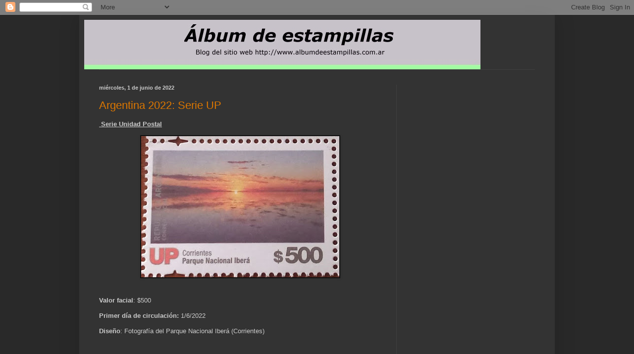

--- FILE ---
content_type: text/html; charset=UTF-8
request_url: https://albumdeestampillas.blogspot.com/2022/06/
body_size: 18383
content:
<!DOCTYPE html>
<html class='v2' dir='ltr' lang='es'>
<head>
<link href='https://www.blogger.com/static/v1/widgets/335934321-css_bundle_v2.css' rel='stylesheet' type='text/css'/>
<meta content='width=1100' name='viewport'/>
<meta content='text/html; charset=UTF-8' http-equiv='Content-Type'/>
<meta content='blogger' name='generator'/>
<link href='https://albumdeestampillas.blogspot.com/favicon.ico' rel='icon' type='image/x-icon'/>
<link href='http://albumdeestampillas.blogspot.com/2022/06/' rel='canonical'/>
<link rel="alternate" type="application/atom+xml" title="Álbum de Estampillas - Atom" href="https://albumdeestampillas.blogspot.com/feeds/posts/default" />
<link rel="alternate" type="application/rss+xml" title="Álbum de Estampillas - RSS" href="https://albumdeestampillas.blogspot.com/feeds/posts/default?alt=rss" />
<link rel="service.post" type="application/atom+xml" title="Álbum de Estampillas - Atom" href="https://www.blogger.com/feeds/6616139584993250732/posts/default" />
<!--Can't find substitution for tag [blog.ieCssRetrofitLinks]-->
<meta content='http://albumdeestampillas.blogspot.com/2022/06/' property='og:url'/>
<meta content='Álbum de Estampillas' property='og:title'/>
<meta content='Blog del sitio web http://www.albumdeestampillas.com.ar' property='og:description'/>
<title>Álbum de Estampillas: junio 2022</title>
<style id='page-skin-1' type='text/css'><!--
/*
-----------------------------------------------
Blogger Template Style
Name:     Simple
Designer: Blogger
URL:      www.blogger.com
----------------------------------------------- */
/* Content
----------------------------------------------- */
body {
font: normal normal 12px Arial, Tahoma, Helvetica, FreeSans, sans-serif;
color: #cccccc;
background: #292929 none repeat scroll top left;
padding: 0 40px 40px 40px;
}
html body .region-inner {
min-width: 0;
max-width: 100%;
width: auto;
}
h2 {
font-size: 22px;
}
a:link {
text-decoration:none;
color: #dd7700;
}
a:visited {
text-decoration:none;
color: #cc6600;
}
a:hover {
text-decoration:underline;
color: #cc6600;
}
.body-fauxcolumn-outer .fauxcolumn-inner {
background: transparent none repeat scroll top left;
_background-image: none;
}
.body-fauxcolumn-outer .cap-top {
position: absolute;
z-index: 1;
height: 400px;
width: 100%;
}
.body-fauxcolumn-outer .cap-top .cap-left {
width: 100%;
background: transparent none repeat-x scroll top left;
_background-image: none;
}
.content-outer {
-moz-box-shadow: 0 0 40px rgba(0, 0, 0, .15);
-webkit-box-shadow: 0 0 5px rgba(0, 0, 0, .15);
-goog-ms-box-shadow: 0 0 10px #333333;
box-shadow: 0 0 40px rgba(0, 0, 0, .15);
margin-bottom: 1px;
}
.content-inner {
padding: 10px 10px;
}
.content-inner {
background-color: #333333;
}
/* Header
----------------------------------------------- */
.header-outer {
background: transparent none repeat-x scroll 0 -400px;
_background-image: none;
}
.Header h1 {
font: normal normal 60px Arial, Tahoma, Helvetica, FreeSans, sans-serif;
color: #ffffff;
text-shadow: -1px -1px 1px rgba(0, 0, 0, .2);
}
.Header h1 a {
color: #ffffff;
}
.Header .description {
font-size: 140%;
color: #aaaaaa;
}
.header-inner .Header .titlewrapper {
padding: 22px 30px;
}
.header-inner .Header .descriptionwrapper {
padding: 0 30px;
}
/* Tabs
----------------------------------------------- */
.tabs-inner .section:first-child {
border-top: 1px solid #404040;
}
.tabs-inner .section:first-child ul {
margin-top: -1px;
border-top: 1px solid #404040;
border-left: 0 solid #404040;
border-right: 0 solid #404040;
}
.tabs-inner .widget ul {
background: #222222 none repeat-x scroll 0 -800px;
_background-image: none;
border-bottom: 1px solid #404040;
margin-top: 0;
margin-left: -30px;
margin-right: -30px;
}
.tabs-inner .widget li a {
display: inline-block;
padding: .6em 1em;
font: normal normal 14px Arial, Tahoma, Helvetica, FreeSans, sans-serif;
color: #999999;
border-left: 1px solid #333333;
border-right: 0 solid #404040;
}
.tabs-inner .widget li:first-child a {
border-left: none;
}
.tabs-inner .widget li.selected a, .tabs-inner .widget li a:hover {
color: #ffffff;
background-color: #000000;
text-decoration: none;
}
/* Columns
----------------------------------------------- */
.main-outer {
border-top: 0 solid #404040;
}
.fauxcolumn-left-outer .fauxcolumn-inner {
border-right: 1px solid #404040;
}
.fauxcolumn-right-outer .fauxcolumn-inner {
border-left: 1px solid #404040;
}
/* Headings
----------------------------------------------- */
div.widget > h2,
div.widget h2.title {
margin: 0 0 1em 0;
font: normal bold 11px Arial, Tahoma, Helvetica, FreeSans, sans-serif;
color: #ffffff;
}
/* Widgets
----------------------------------------------- */
.widget .zippy {
color: #999999;
text-shadow: 2px 2px 1px rgba(0, 0, 0, .1);
}
.widget .popular-posts ul {
list-style: none;
}
/* Posts
----------------------------------------------- */
h2.date-header {
font: normal bold 11px Arial, Tahoma, Helvetica, FreeSans, sans-serif;
}
.date-header span {
background-color: transparent;
color: #cccccc;
padding: inherit;
letter-spacing: inherit;
margin: inherit;
}
.main-inner {
padding-top: 30px;
padding-bottom: 30px;
}
.main-inner .column-center-inner {
padding: 0 15px;
}
.main-inner .column-center-inner .section {
margin: 0 15px;
}
.post {
margin: 0 0 25px 0;
}
h3.post-title, .comments h4 {
font: normal normal 22px Arial, Tahoma, Helvetica, FreeSans, sans-serif;
margin: .75em 0 0;
}
.post-body {
font-size: 110%;
line-height: 1.4;
position: relative;
}
.post-body img, .post-body .tr-caption-container, .Profile img, .Image img,
.BlogList .item-thumbnail img {
padding: 0;
background: #111111;
border: 1px solid #111111;
-moz-box-shadow: 1px 1px 5px rgba(0, 0, 0, .1);
-webkit-box-shadow: 1px 1px 5px rgba(0, 0, 0, .1);
box-shadow: 1px 1px 5px rgba(0, 0, 0, .1);
}
.post-body img, .post-body .tr-caption-container {
padding: 1px;
}
.post-body .tr-caption-container {
color: #cccccc;
}
.post-body .tr-caption-container img {
padding: 0;
background: transparent;
border: none;
-moz-box-shadow: 0 0 0 rgba(0, 0, 0, .1);
-webkit-box-shadow: 0 0 0 rgba(0, 0, 0, .1);
box-shadow: 0 0 0 rgba(0, 0, 0, .1);
}
.post-header {
margin: 0 0 1.5em;
line-height: 1.6;
font-size: 90%;
}
.post-footer {
margin: 20px -2px 0;
padding: 5px 10px;
color: #888888;
background-color: #303030;
border-bottom: 1px solid #444444;
line-height: 1.6;
font-size: 90%;
}
#comments .comment-author {
padding-top: 1.5em;
border-top: 1px solid #404040;
background-position: 0 1.5em;
}
#comments .comment-author:first-child {
padding-top: 0;
border-top: none;
}
.avatar-image-container {
margin: .2em 0 0;
}
#comments .avatar-image-container img {
border: 1px solid #111111;
}
/* Comments
----------------------------------------------- */
.comments .comments-content .icon.blog-author {
background-repeat: no-repeat;
background-image: url([data-uri]);
}
.comments .comments-content .loadmore a {
border-top: 1px solid #999999;
border-bottom: 1px solid #999999;
}
.comments .comment-thread.inline-thread {
background-color: #303030;
}
.comments .continue {
border-top: 2px solid #999999;
}
/* Accents
---------------------------------------------- */
.section-columns td.columns-cell {
border-left: 1px solid #404040;
}
.blog-pager {
background: transparent none no-repeat scroll top center;
}
.blog-pager-older-link, .home-link,
.blog-pager-newer-link {
background-color: #333333;
padding: 5px;
}
.footer-outer {
border-top: 0 dashed #bbbbbb;
}
/* Mobile
----------------------------------------------- */
body.mobile  {
background-size: auto;
}
.mobile .body-fauxcolumn-outer {
background: transparent none repeat scroll top left;
}
.mobile .body-fauxcolumn-outer .cap-top {
background-size: 100% auto;
}
.mobile .content-outer {
-webkit-box-shadow: 0 0 3px rgba(0, 0, 0, .15);
box-shadow: 0 0 3px rgba(0, 0, 0, .15);
}
.mobile .tabs-inner .widget ul {
margin-left: 0;
margin-right: 0;
}
.mobile .post {
margin: 0;
}
.mobile .main-inner .column-center-inner .section {
margin: 0;
}
.mobile .date-header span {
padding: 0.1em 10px;
margin: 0 -10px;
}
.mobile h3.post-title {
margin: 0;
}
.mobile .blog-pager {
background: transparent none no-repeat scroll top center;
}
.mobile .footer-outer {
border-top: none;
}
.mobile .main-inner, .mobile .footer-inner {
background-color: #333333;
}
.mobile-index-contents {
color: #cccccc;
}
.mobile-link-button {
background-color: #dd7700;
}
.mobile-link-button a:link, .mobile-link-button a:visited {
color: #ffffff;
}
.mobile .tabs-inner .section:first-child {
border-top: none;
}
.mobile .tabs-inner .PageList .widget-content {
background-color: #000000;
color: #ffffff;
border-top: 1px solid #404040;
border-bottom: 1px solid #404040;
}
.mobile .tabs-inner .PageList .widget-content .pagelist-arrow {
border-left: 1px solid #404040;
}

--></style>
<style id='template-skin-1' type='text/css'><!--
body {
min-width: 960px;
}
.content-outer, .content-fauxcolumn-outer, .region-inner {
min-width: 960px;
max-width: 960px;
_width: 960px;
}
.main-inner .columns {
padding-left: 0;
padding-right: 310px;
}
.main-inner .fauxcolumn-center-outer {
left: 0;
right: 310px;
/* IE6 does not respect left and right together */
_width: expression(this.parentNode.offsetWidth -
parseInt("0") -
parseInt("310px") + 'px');
}
.main-inner .fauxcolumn-left-outer {
width: 0;
}
.main-inner .fauxcolumn-right-outer {
width: 310px;
}
.main-inner .column-left-outer {
width: 0;
right: 100%;
margin-left: -0;
}
.main-inner .column-right-outer {
width: 310px;
margin-right: -310px;
}
#layout {
min-width: 0;
}
#layout .content-outer {
min-width: 0;
width: 800px;
}
#layout .region-inner {
min-width: 0;
width: auto;
}
body#layout div.add_widget {
padding: 8px;
}
body#layout div.add_widget a {
margin-left: 32px;
}
--></style>
<link href='https://www.blogger.com/dyn-css/authorization.css?targetBlogID=6616139584993250732&amp;zx=07ad2fc5-069d-492b-a5d9-7b3beb82f89b' media='none' onload='if(media!=&#39;all&#39;)media=&#39;all&#39;' rel='stylesheet'/><noscript><link href='https://www.blogger.com/dyn-css/authorization.css?targetBlogID=6616139584993250732&amp;zx=07ad2fc5-069d-492b-a5d9-7b3beb82f89b' rel='stylesheet'/></noscript>
<meta name='google-adsense-platform-account' content='ca-host-pub-1556223355139109'/>
<meta name='google-adsense-platform-domain' content='blogspot.com'/>

<!-- data-ad-client=ca-pub-7425184360271602 -->

</head>
<body class='loading variant-dark'>
<div class='navbar section' id='navbar' name='Barra de navegación'><div class='widget Navbar' data-version='1' id='Navbar1'><script type="text/javascript">
    function setAttributeOnload(object, attribute, val) {
      if(window.addEventListener) {
        window.addEventListener('load',
          function(){ object[attribute] = val; }, false);
      } else {
        window.attachEvent('onload', function(){ object[attribute] = val; });
      }
    }
  </script>
<div id="navbar-iframe-container"></div>
<script type="text/javascript" src="https://apis.google.com/js/platform.js"></script>
<script type="text/javascript">
      gapi.load("gapi.iframes:gapi.iframes.style.bubble", function() {
        if (gapi.iframes && gapi.iframes.getContext) {
          gapi.iframes.getContext().openChild({
              url: 'https://www.blogger.com/navbar/6616139584993250732?origin\x3dhttps://albumdeestampillas.blogspot.com',
              where: document.getElementById("navbar-iframe-container"),
              id: "navbar-iframe"
          });
        }
      });
    </script><script type="text/javascript">
(function() {
var script = document.createElement('script');
script.type = 'text/javascript';
script.src = '//pagead2.googlesyndication.com/pagead/js/google_top_exp.js';
var head = document.getElementsByTagName('head')[0];
if (head) {
head.appendChild(script);
}})();
</script>
</div></div>
<div class='body-fauxcolumns'>
<div class='fauxcolumn-outer body-fauxcolumn-outer'>
<div class='cap-top'>
<div class='cap-left'></div>
<div class='cap-right'></div>
</div>
<div class='fauxborder-left'>
<div class='fauxborder-right'></div>
<div class='fauxcolumn-inner'>
</div>
</div>
<div class='cap-bottom'>
<div class='cap-left'></div>
<div class='cap-right'></div>
</div>
</div>
</div>
<div class='content'>
<div class='content-fauxcolumns'>
<div class='fauxcolumn-outer content-fauxcolumn-outer'>
<div class='cap-top'>
<div class='cap-left'></div>
<div class='cap-right'></div>
</div>
<div class='fauxborder-left'>
<div class='fauxborder-right'></div>
<div class='fauxcolumn-inner'>
</div>
</div>
<div class='cap-bottom'>
<div class='cap-left'></div>
<div class='cap-right'></div>
</div>
</div>
</div>
<div class='content-outer'>
<div class='content-cap-top cap-top'>
<div class='cap-left'></div>
<div class='cap-right'></div>
</div>
<div class='fauxborder-left content-fauxborder-left'>
<div class='fauxborder-right content-fauxborder-right'></div>
<div class='content-inner'>
<header>
<div class='header-outer'>
<div class='header-cap-top cap-top'>
<div class='cap-left'></div>
<div class='cap-right'></div>
</div>
<div class='fauxborder-left header-fauxborder-left'>
<div class='fauxborder-right header-fauxborder-right'></div>
<div class='region-inner header-inner'>
<div class='header section' id='header' name='Cabecera'><div class='widget Header' data-version='1' id='Header1'>
<div id='header-inner'>
<a href='https://albumdeestampillas.blogspot.com/' style='display: block'>
<img alt='Álbum de Estampillas' height='100px; ' id='Header1_headerimg' src='https://blogger.googleusercontent.com/img/b/R29vZ2xl/AVvXsEh35yeW3RNLxYqpe6SdX6WvAdDY6UxCgUBnixuo5NGRD-R3SWJ7M1J6aXsBHYw7Aibn77CGOwjxojsLuYia9gB_Jnxcm-b96gmaDYLRmbNMYthbyrOrLP8Vj-lNj5nCte_8k2Zx9epi-Pc/s1600/titulo.jpg' style='display: block' width='800px; '/>
</a>
</div>
</div></div>
</div>
</div>
<div class='header-cap-bottom cap-bottom'>
<div class='cap-left'></div>
<div class='cap-right'></div>
</div>
</div>
</header>
<div class='tabs-outer'>
<div class='tabs-cap-top cap-top'>
<div class='cap-left'></div>
<div class='cap-right'></div>
</div>
<div class='fauxborder-left tabs-fauxborder-left'>
<div class='fauxborder-right tabs-fauxborder-right'></div>
<div class='region-inner tabs-inner'>
<div class='tabs no-items section' id='crosscol' name='Multicolumnas'></div>
<div class='tabs no-items section' id='crosscol-overflow' name='Cross-Column 2'></div>
</div>
</div>
<div class='tabs-cap-bottom cap-bottom'>
<div class='cap-left'></div>
<div class='cap-right'></div>
</div>
</div>
<div class='main-outer'>
<div class='main-cap-top cap-top'>
<div class='cap-left'></div>
<div class='cap-right'></div>
</div>
<div class='fauxborder-left main-fauxborder-left'>
<div class='fauxborder-right main-fauxborder-right'></div>
<div class='region-inner main-inner'>
<div class='columns fauxcolumns'>
<div class='fauxcolumn-outer fauxcolumn-center-outer'>
<div class='cap-top'>
<div class='cap-left'></div>
<div class='cap-right'></div>
</div>
<div class='fauxborder-left'>
<div class='fauxborder-right'></div>
<div class='fauxcolumn-inner'>
</div>
</div>
<div class='cap-bottom'>
<div class='cap-left'></div>
<div class='cap-right'></div>
</div>
</div>
<div class='fauxcolumn-outer fauxcolumn-left-outer'>
<div class='cap-top'>
<div class='cap-left'></div>
<div class='cap-right'></div>
</div>
<div class='fauxborder-left'>
<div class='fauxborder-right'></div>
<div class='fauxcolumn-inner'>
</div>
</div>
<div class='cap-bottom'>
<div class='cap-left'></div>
<div class='cap-right'></div>
</div>
</div>
<div class='fauxcolumn-outer fauxcolumn-right-outer'>
<div class='cap-top'>
<div class='cap-left'></div>
<div class='cap-right'></div>
</div>
<div class='fauxborder-left'>
<div class='fauxborder-right'></div>
<div class='fauxcolumn-inner'>
</div>
</div>
<div class='cap-bottom'>
<div class='cap-left'></div>
<div class='cap-right'></div>
</div>
</div>
<!-- corrects IE6 width calculation -->
<div class='columns-inner'>
<div class='column-center-outer'>
<div class='column-center-inner'>
<div class='main section' id='main' name='Principal'><div class='widget Blog' data-version='1' id='Blog1'>
<div class='blog-posts hfeed'>

          <div class="date-outer">
        
<h2 class='date-header'><span>miércoles, 1 de junio de 2022</span></h2>

          <div class="date-posts">
        
<div class='post-outer'>
<div class='post hentry uncustomized-post-template' itemprop='blogPost' itemscope='itemscope' itemtype='http://schema.org/BlogPosting'>
<meta content='https://blogger.googleusercontent.com/img/b/R29vZ2xl/AVvXsEjXQfvw1SOL0gBVnBXJvyCcfxdhJVPVjFixLme4FYps0ncBGnBTqSEsDnlaP28tOz-HVvjXhn9mDyuYCDSW9-1ueUJjl-Nqa70F1npfcp-l7STAfZTODt5Gz3xu5YsvzY7cGiOAyn__N5lWwakcKxP9t6mBlUFuua3RUlZBK_GBPkgFRyx7Y2nemI59/w400-h285/07Pques.UP-500-A.jpeg' itemprop='image_url'/>
<meta content='6616139584993250732' itemprop='blogId'/>
<meta content='6739877435794331672' itemprop='postId'/>
<a name='6739877435794331672'></a>
<h3 class='post-title entry-title' itemprop='name'>
<a href='https://albumdeestampillas.blogspot.com/2022/06/argentina-2022-serie-up.html'>Argentina 2022: Serie UP</a>
</h3>
<div class='post-header'>
<div class='post-header-line-1'></div>
</div>
<div class='post-body entry-content' id='post-body-6739877435794331672' itemprop='description articleBody'>
<p><b><u>&nbsp;Serie Unidad Postal</u></b></p><div class="separator" style="clear: both; text-align: center;"><a href="https://blogger.googleusercontent.com/img/b/R29vZ2xl/AVvXsEjXQfvw1SOL0gBVnBXJvyCcfxdhJVPVjFixLme4FYps0ncBGnBTqSEsDnlaP28tOz-HVvjXhn9mDyuYCDSW9-1ueUJjl-Nqa70F1npfcp-l7STAfZTODt5Gz3xu5YsvzY7cGiOAyn__N5lWwakcKxP9t6mBlUFuua3RUlZBK_GBPkgFRyx7Y2nemI59/s843/07Pques.UP-500-A.jpeg" imageanchor="1" style="margin-left: 1em; margin-right: 1em;"><img border="0" data-original-height="601" data-original-width="843" height="285" src="https://blogger.googleusercontent.com/img/b/R29vZ2xl/AVvXsEjXQfvw1SOL0gBVnBXJvyCcfxdhJVPVjFixLme4FYps0ncBGnBTqSEsDnlaP28tOz-HVvjXhn9mDyuYCDSW9-1ueUJjl-Nqa70F1npfcp-l7STAfZTODt5Gz3xu5YsvzY7cGiOAyn__N5lWwakcKxP9t6mBlUFuua3RUlZBK_GBPkgFRyx7Y2nemI59/w400-h285/07Pques.UP-500-A.jpeg" width="400" /></a></div><br /><p><b>Valor facial</b>: $500</p><p><b>Primer día de circulación:</b> 1/6/2022</p><p><b>Diseño</b>: Fotografía del Parque Nacional Iberá (Corrientes)</p><p><br /></p>
<div style='clear: both;'></div>
</div>
<div class='post-footer'>
<div class='post-footer-line post-footer-line-1'>
<span class='post-author vcard'>
</span>
<span class='post-timestamp'>
en
<meta content='http://albumdeestampillas.blogspot.com/2022/06/argentina-2022-serie-up.html' itemprop='url'/>
<a class='timestamp-link' href='https://albumdeestampillas.blogspot.com/2022/06/argentina-2022-serie-up.html' rel='bookmark' title='permanent link'><abbr class='published' itemprop='datePublished' title='2022-06-01T10:32:00-03:00'>10:32</abbr></a>
</span>
<span class='post-comment-link'>
<a class='comment-link' href='https://www.blogger.com/comment/fullpage/post/6616139584993250732/6739877435794331672' onclick='javascript:window.open(this.href, "bloggerPopup", "toolbar=0,location=0,statusbar=1,menubar=0,scrollbars=yes,width=640,height=500"); return false;'>
No hay comentarios:
  </a>
</span>
<span class='post-icons'>
<span class='item-control blog-admin pid-522808854'>
<a href='https://www.blogger.com/post-edit.g?blogID=6616139584993250732&postID=6739877435794331672&from=pencil' title='Editar entrada'>
<img alt='' class='icon-action' height='18' src='https://resources.blogblog.com/img/icon18_edit_allbkg.gif' width='18'/>
</a>
</span>
</span>
<div class='post-share-buttons goog-inline-block'>
<a class='goog-inline-block share-button sb-email' href='https://www.blogger.com/share-post.g?blogID=6616139584993250732&postID=6739877435794331672&target=email' target='_blank' title='Enviar por correo electrónico'><span class='share-button-link-text'>Enviar por correo electrónico</span></a><a class='goog-inline-block share-button sb-blog' href='https://www.blogger.com/share-post.g?blogID=6616139584993250732&postID=6739877435794331672&target=blog' onclick='window.open(this.href, "_blank", "height=270,width=475"); return false;' target='_blank' title='Escribe un blog'><span class='share-button-link-text'>Escribe un blog</span></a><a class='goog-inline-block share-button sb-twitter' href='https://www.blogger.com/share-post.g?blogID=6616139584993250732&postID=6739877435794331672&target=twitter' target='_blank' title='Compartir en X'><span class='share-button-link-text'>Compartir en X</span></a><a class='goog-inline-block share-button sb-facebook' href='https://www.blogger.com/share-post.g?blogID=6616139584993250732&postID=6739877435794331672&target=facebook' onclick='window.open(this.href, "_blank", "height=430,width=640"); return false;' target='_blank' title='Compartir con Facebook'><span class='share-button-link-text'>Compartir con Facebook</span></a><a class='goog-inline-block share-button sb-pinterest' href='https://www.blogger.com/share-post.g?blogID=6616139584993250732&postID=6739877435794331672&target=pinterest' target='_blank' title='Compartir en Pinterest'><span class='share-button-link-text'>Compartir en Pinterest</span></a>
</div>
</div>
<div class='post-footer-line post-footer-line-2'>
<span class='post-labels'>
Etiquetas:
<a href='https://albumdeestampillas.blogspot.com/search/label/Argentina' rel='tag'>Argentina</a>,
<a href='https://albumdeestampillas.blogspot.com/search/label/Novedades%202022' rel='tag'>Novedades 2022</a>
</span>
</div>
<div class='post-footer-line post-footer-line-3'>
<span class='post-location'>
</span>
</div>
</div>
</div>
</div>

        </div></div>
      
</div>
<div class='blog-pager' id='blog-pager'>
<span id='blog-pager-newer-link'>
<a class='blog-pager-newer-link' href='https://albumdeestampillas.blogspot.com/search?updated-max=2022-10-26T19:37:00-03:00&amp;max-results=7&amp;reverse-paginate=true' id='Blog1_blog-pager-newer-link' title='Entradas más recientes'>Entradas más recientes</a>
</span>
<span id='blog-pager-older-link'>
<a class='blog-pager-older-link' href='https://albumdeestampillas.blogspot.com/search?updated-max=2022-06-01T10:32:00-03:00&amp;max-results=7' id='Blog1_blog-pager-older-link' title='Entradas antiguas'>Entradas antiguas</a>
</span>
<a class='home-link' href='https://albumdeestampillas.blogspot.com/'>Inicio</a>
</div>
<div class='clear'></div>
<div class='blog-feeds'>
<div class='feed-links'>
Suscribirse a:
<a class='feed-link' href='https://albumdeestampillas.blogspot.com/feeds/posts/default' target='_blank' type='application/atom+xml'>Comentarios (Atom)</a>
</div>
</div>
</div><div class='widget HTML' data-version='1' id='HTML2'>
<div class='widget-content'>
<script type="text/javascript"><!--
google_ad_client = "pub-2671839329408081";
google_ad_host = "pub-1556223355139109";
google_ad_host_channel="00000";
/* 468x15, creado 20/07/09 */
google_ad_slot = "2989667363";
google_ad_width = 468;
google_ad_height = 15;
//-->
</script>
<script src="//pagead2.googlesyndication.com/pagead/show_ads.js" type="text/javascript">
</script>
</div>
<div class='clear'></div>
</div></div>
</div>
</div>
<div class='column-left-outer'>
<div class='column-left-inner'>
<aside>
</aside>
</div>
</div>
<div class='column-right-outer'>
<div class='column-right-inner'>
<aside>
<div class='sidebar section' id='sidebar-right-1'><div class='widget AdSense' data-version='1' id='AdSense1'>
<div class='widget-content'>
<script async src="https://pagead2.googlesyndication.com/pagead/js/adsbygoogle.js"></script>
<!-- albumdeestampillas_sidebar-right-1_AdSense1_1x1_as -->
<ins class="adsbygoogle"
     style="display:block"
     data-ad-client="ca-pub-7425184360271602"
     data-ad-host="ca-host-pub-1556223355139109"
     data-ad-host-channel="L0001"
     data-ad-slot="9985343991"
     data-ad-format="auto"
     data-full-width-responsive="true"></ins>
<script>
(adsbygoogle = window.adsbygoogle || []).push({});
</script>
<div class='clear'></div>
</div>
</div><div class='widget PopularPosts' data-version='1' id='PopularPosts1'>
<h2>La selección</h2>
<div class='widget-content popular-posts'>
<ul>
<li>
<div class='item-content'>
<div class='item-thumbnail'>
<a href='https://albumdeestampillas.blogspot.com/2009/11/top-10-de-las-estampillas-mas-caras-de.html' target='_blank'>
<img alt='' border='0' src='https://blogger.googleusercontent.com/img/b/R29vZ2xl/AVvXsEj4TK-IJ44qvRRsSidY0zBOLwMtPck2JpPysypVEB9TYmuKwjAywWqWqJ3DYG81Ts6HRBaJdjQmMJSvgYMTuBlba66Hug66bPPwvE9XAgDaBSSYakm084BArQCdnYDP7eMNOHN_Eq8-VeM6/w72-h72-p-k-no-nu/arg10otra.jpg'/>
</a>
</div>
<div class='item-title'><a href='https://albumdeestampillas.blogspot.com/2009/11/top-10-de-las-estampillas-mas-caras-de.html'>Top 10 de Las Estampillas más caras de Argentina</a></div>
<div class='item-snippet'>Con la salida de dos nuevos catálogos, podemos actualizar la lista de las estampillas argentinas más caras, que publicamos hace ya unos años...</div>
</div>
<div style='clear: both;'></div>
</li>
<li>
<div class='item-content'>
<div class='item-thumbnail'>
<a href='https://albumdeestampillas.blogspot.com/2009/07/nuevo-catalogo-de-argentina.html' target='_blank'>
<img alt='' border='0' src='https://blogger.googleusercontent.com/img/b/R29vZ2xl/AVvXsEir57saov400qjExVcyRDPruUBgXFmj-nkbZ9fN6xnvL-NsFmoQtANXRuhX3hiE7_3v6oNZfFA8Wb63shcKSoIY0-G3Dm3M_iEwX3ROsxlF75MU5qRiWbyOb019eHj8Ted3OjAI0wutCnGt/w72-h72-p-k-no-nu/Mello_tapa.jpg'/>
</a>
</div>
<div class='item-title'><a href='https://albumdeestampillas.blogspot.com/2009/07/nuevo-catalogo-de-argentina.html'>Nuevo Catálogo de Argentina</a></div>
<div class='item-snippet'>Finalmente, tras 11 años de espera desde la edición anterior, se ha editado el nuevo catálogo de estampillas argentinas de Daniel Mello Tegg...</div>
</div>
<div style='clear: both;'></div>
</li>
<li>
<div class='item-content'>
<div class='item-thumbnail'>
<a href='https://albumdeestampillas.blogspot.com/2008/10/nueva-emisin-del-correo-argentino-150.html' target='_blank'>
<img alt='' border='0' src='https://blogger.googleusercontent.com/img/b/R29vZ2xl/AVvXsEiR9hnefdJ6kaLHqFe4NsKDGAXK6SBfca5gpDynrxBDuLb52WDFMi22iHgYE4l58jyvlCGZ26HsotG7hYEuaioMfekWrLE-y5oWvyBFNtt6vM_DARe-IBB4asdIFMGqvOpGqp361JU5D2Zo/w72-h72-p-k-no-nu/emisioncordobaxi4.jpg'/>
</a>
</div>
<div class='item-title'><a href='https://albumdeestampillas.blogspot.com/2008/10/nueva-emisin-del-correo-argentino-150.html'>Nueva emisión del correo argentino - 150º aniversario de los sellos postales de Buenos Aires, Córdoba y la Confederación Argentina</a></div>
<div class='item-snippet'>150 AÑOS DE LOS PRIMEROS SELLOS POSTALES DE BUENOS AIRES, CONFEDERACIÓN ARGENTINA Y CÓRDOBA DÍA DE EMISIÓN: 1 de noviembre de 2008 VALOR: $ ...</div>
</div>
<div style='clear: both;'></div>
</li>
<li>
<div class='item-content'>
<div class='item-thumbnail'>
<a href='https://albumdeestampillas.blogspot.com/2014/05/mexico-2014-40-aniversario-del-fondo.html' target='_blank'>
<img alt='' border='0' src='https://blogger.googleusercontent.com/img/b/R29vZ2xl/AVvXsEiL7Vp1RDjOG_G4qw7FMsddo6DeJt1P7p2ffZG_36jNOpxiuX__sQwGWfDmkNxrAywGpyvzIL2hhOMS39TlvYnauFDKC80401HA8wsVnRb48dxvHD7JetblJlG1Ul5P_nuvV9cz471WPCw/w72-h72-p-k-no-nu/E1410.jpg'/>
</a>
</div>
<div class='item-title'><a href='https://albumdeestampillas.blogspot.com/2014/05/mexico-2014-40-aniversario-del-fondo.html'>México 2014: 40 Aniversario del Fondo Nacional de Fomento al Turismo</a></div>
<div class='item-snippet'>Nombre:  40 Aniversario del Fondo Nacional de Fomento al Turismo  Precio :&#160; $7.00 Pesos&#160;&#160;&#160;&#160; $0.53 USD  Fecha de Emisión:  01/04/2014  Papel:...</div>
</div>
<div style='clear: both;'></div>
</li>
<li>
<div class='item-content'>
<div class='item-thumbnail'>
<a href='https://albumdeestampillas.blogspot.com/2011/11/las-estampillas-mas-caras-de-america-i.html' target='_blank'>
<img alt='' border='0' src='https://blogger.googleusercontent.com/img/b/R29vZ2xl/AVvXsEj4TK-IJ44qvRRsSidY0zBOLwMtPck2JpPysypVEB9TYmuKwjAywWqWqJ3DYG81Ts6HRBaJdjQmMJSvgYMTuBlba66Hug66bPPwvE9XAgDaBSSYakm084BArQCdnYDP7eMNOHN_Eq8-VeM6/w72-h72-p-k-no-nu/arg10otra.jpg'/>
</a>
</div>
<div class='item-title'><a href='https://albumdeestampillas.blogspot.com/2011/11/las-estampillas-mas-caras-de-america-i.html'>Las estampillas más caras de América (I)</a></div>
<div class='item-snippet'>Una consulta muy habitual es cuáles son las estampillas más caras de algún determinado país. Como no es algo que se ve todos los días, vamos...</div>
</div>
<div style='clear: both;'></div>
</li>
<li>
<div class='item-content'>
<div class='item-thumbnail'>
<a href='https://albumdeestampillas.blogspot.com/2016/10/argentina-2016-25-aniversario-de-la.html' target='_blank'>
<img alt='' border='0' src='https://blogger.googleusercontent.com/img/b/R29vZ2xl/AVvXsEgDnabHYNWm9W6ZDs56nrPTAWyhxPCKiVGQc7DvKfcD-gM0O6lYaH92gRJPxX-y5iWSfkXP951YQe6jHIzY-kQ_XMs1VEm03DM_bHshISjPb9pQm7IZ6RNlKHN26-_hG-8r-rgfMgXP_PQ/w72-h72-p-k-no-nu/hb_antartida_tratado-02.jpg'/>
</a>
</div>
<div class='item-title'><a href='https://albumdeestampillas.blogspot.com/2016/10/argentina-2016-25-aniversario-de-la.html'>Argentina 2016: 25&#176; Aniversario de la firma del Protocolo al Tratado Antártico sobre Protección del Medio Ambiente </a></div>
<div class='item-snippet'>25&#176; Aniversario de la firma del Protocolo al Tratado Antártico sobre Protección del Medio Ambiente    Fecha de emisión : 4 de octubre de 201...</div>
</div>
<div style='clear: both;'></div>
</li>
<li>
<div class='item-content'>
<div class='item-thumbnail'>
<a href='https://albumdeestampillas.blogspot.com/2014/11/mexico-2014-70-aniversario-de-la.html' target='_blank'>
<img alt='' border='0' src='https://blogger.googleusercontent.com/img/b/R29vZ2xl/AVvXsEiJ88f3IlpyZm593DApRjXRGaf6Ef-UyPNvNC5hlUTxfmkrW3VPwswI7HVTn2U63TM5AzkdWtrGfuhUrh_Fz8UDkgizKTyfAW_3NslXV50SIBq-j2KGoDhg7f48hTXybOual-pPLnsw750/w72-h72-p-k-no-nu/E1438.jpg'/>
</a>
</div>
<div class='item-title'><a href='https://albumdeestampillas.blogspot.com/2014/11/mexico-2014-70-aniversario-de-la.html'>México 2014 - 70º Aniversario de la Universidad Veracruzana</a></div>
<div class='item-snippet'>Nombre:  70 Aniversario de la Universidad Veracruzana Precio:&#160; $14.00 Pesos&#160;&#160;&#160;&#160; $1.03 USD Fecha de Emisión:  10/09/2014 Papel:  Couché blanc...</div>
</div>
<div style='clear: both;'></div>
</li>
<li>
<div class='item-content'>
<div class='item-thumbnail'>
<a href='https://albumdeestampillas.blogspot.com/2009/06/nueva-emision-del-correo-argentino_27.html' target='_blank'>
<img alt='' border='0' src='https://blogger.googleusercontent.com/img/b/R29vZ2xl/AVvXsEh6xuKQLyrut3xruP4DolZQLHZ1yPcjtxXaEBGJakrukjXU5Lm9on0cz2Lmz3_FyCbaOIryXaTe5hVWbf1-je-1WOi4IFegCNXkMjyeC03RhXuj7yaI5190m0ePaRRlbb7tyHGTNiGkgRWk/w72-h72-p-k-no-nu/h2o_raspadita.jpg'/>
</a>
</div>
<div class='item-title'><a href='https://albumdeestampillas.blogspot.com/2009/06/nueva-emision-del-correo-argentino_27.html'>Nueva Emisión del Correo Argentino - Preservación del Medio Ambiente - El agua</a></div>
<div class='item-snippet'>VALOR: $ 10 (2 sellos x $ 5 cada uno)  VIÑETA:     Sellos:   Gotas de agua y      datos en porcentaje de las características del agua del pl...</div>
</div>
<div style='clear: both;'></div>
</li>
<li>
<div class='item-content'>
<div class='item-thumbnail'>
<a href='https://albumdeestampillas.blogspot.com/2014/07/mexico-2014-450-aniversario-de-misantla.html' target='_blank'>
<img alt='' border='0' src='https://blogger.googleusercontent.com/img/b/R29vZ2xl/AVvXsEjhmpgGUeuXtUpe8Ce4oSiCrOovm8HLkOgGt6Q25EoeY0LDBDVdcggkz997HeOztSijc8y9mvgWLRr2Ju8vl7FfcketGY9ArgEK_f3ley4aN1CBFr32CIj9NWkHuB-_8fSHJQsmWk-H4I8/w72-h72-p-k-no-nu/E1423.jpg'/>
</a>
</div>
<div class='item-title'><a href='https://albumdeestampillas.blogspot.com/2014/07/mexico-2014-450-aniversario-de-misantla.html'>México 2014: 450&#176; Aniversario de Misantla Veracruz</a></div>
<div class='item-snippet'>Nombre : 450 Aniversario de Misantla Veracruz Precio :&#160; $7.00 Pesos&#160;&#160;&#160;&#160; $0.54 USD Fecha de Emisión : 03/05/2014 Papel : Couché blanco mate, ...</div>
</div>
<div style='clear: both;'></div>
</li>
<li>
<div class='item-content'>
<div class='item-thumbnail'>
<a href='https://albumdeestampillas.blogspot.com/2014/06/sistemas-de-impresion-tipografia-vs.html' target='_blank'>
<img alt='' border='0' src='https://blogger.googleusercontent.com/img/b/R29vZ2xl/AVvXsEh-pVSQS7fQDIEaJDe50L7c_KKdXpkZQqXQFo0X337PHgmAe0OYmgbD5PQswUh_e70FcHiHepybrj7KBNaS7EtpAhAgXGcRx2yyv2tUWbGxb2uZe0OLWgBcWnH4zvfsJGWhyphenhyphenmUNH_JxYPA/w72-h72-p-k-no-nu/san+martin+sin+punto.jpg'/>
</a>
</div>
<div class='item-title'><a href='https://albumdeestampillas.blogspot.com/2014/06/sistemas-de-impresion-tipografia-vs.html'>Sistemas de Impresión: Tipografía vs. Offset</a></div>
<div class='item-snippet'> Hay algunas estampillas que por diversos motivos fueron impresas utilizando sistemas distintos. Esto hace que a simple vista puedan verse i...</div>
</div>
<div style='clear: both;'></div>
</li>
</ul>
<div class='clear'></div>
</div>
</div><div class='widget LinkList' data-version='1' id='LinkList2'>
<h2>Links a sitios filatélicos</h2>
<div class='widget-content'>
<ul>
<li><a href='http://www.albumdeestampillas.com.ar/'>ÁLBUM DE ESTAMPILLAS</a></li>
<li><a href='http://foro.filateliaargentina.org'>Foro de Filatelia Argentina</a></li>
<li><a href='http://selosdobrasil.forumeiros.com/'>Foro de Filatelia de Brasil</a></li>
<li><a href='http://www.selos-postais.com/forum/'>Foro de Filatelia de Portugal</a></li>
<li><a href='http://www.filateliaargentina.com.ar/'>Filatelia Argentina</a></li>
<li><a href='http://www.filatelissimo.com/'>Filatelíssimo</a></li>
<li><a href='http://www.correoargentino.com.ar/'>Sitio Oficial del Correo Argentino</a></li>
<li><a href='http://www.galeon.com/timbresdemexico/espanol.htm'>Timbres de Correo de México</a></li>
<li><a href='http://cddstamps.blogspot.com/'>cddstamps on stamps (inglés)</a></li>
<li><a href='http://www.stampboards.com/'>Foro Stamp Boards (en inglés)</a></li>
<li><a href='http://polpostman.blogspot.com/'>Postman (inglés)</a></li>
<li><a href='http://www.stampalbums.com/'>Stamp Albums (inglés)</a></li>
</ul>
<div class='clear'></div>
</div>
</div><div class='widget Label' data-version='1' id='Label1'>
<h2>Archivo por temas</h2>
<div class='widget-content list-label-widget-content'>
<ul>
<li>
<a dir='ltr' href='https://albumdeestampillas.blogspot.com/search/label/Africa'>Africa</a>
<span dir='ltr'>(9)</span>
</li>
<li>
<a dir='ltr' href='https://albumdeestampillas.blogspot.com/search/label/Alemania'>Alemania</a>
<span dir='ltr'>(6)</span>
</li>
<li>
<a dir='ltr' href='https://albumdeestampillas.blogspot.com/search/label/Alto%20Karabaj'>Alto Karabaj</a>
<span dir='ltr'>(1)</span>
</li>
<li>
<a dir='ltr' href='https://albumdeestampillas.blogspot.com/search/label/Andorra'>Andorra</a>
<span dir='ltr'>(1)</span>
</li>
<li>
<a dir='ltr' href='https://albumdeestampillas.blogspot.com/search/label/Ant%C3%A1rtida'>Antártida</a>
<span dir='ltr'>(4)</span>
</li>
<li>
<a dir='ltr' href='https://albumdeestampillas.blogspot.com/search/label/Anuncios'>Anuncios</a>
<span dir='ltr'>(66)</span>
</li>
<li>
<a dir='ltr' href='https://albumdeestampillas.blogspot.com/search/label/Argentina'>Argentina</a>
<span dir='ltr'>(390)</span>
</li>
<li>
<a dir='ltr' href='https://albumdeestampillas.blogspot.com/search/label/Asia'>Asia</a>
<span dir='ltr'>(6)</span>
</li>
<li>
<a dir='ltr' href='https://albumdeestampillas.blogspot.com/search/label/Austria'>Austria</a>
<span dir='ltr'>(4)</span>
</li>
<li>
<a dir='ltr' href='https://albumdeestampillas.blogspot.com/search/label/Aves'>Aves</a>
<span dir='ltr'>(1)</span>
</li>
<li>
<a dir='ltr' href='https://albumdeestampillas.blogspot.com/search/label/Blogs'>Blogs</a>
<span dir='ltr'>(1)</span>
</li>
<li>
<a dir='ltr' href='https://albumdeestampillas.blogspot.com/search/label/Bolivia'>Bolivia</a>
<span dir='ltr'>(6)</span>
</li>
<li>
<a dir='ltr' href='https://albumdeestampillas.blogspot.com/search/label/Bosnia'>Bosnia</a>
<span dir='ltr'>(1)</span>
</li>
<li>
<a dir='ltr' href='https://albumdeestampillas.blogspot.com/search/label/Brasil'>Brasil</a>
<span dir='ltr'>(56)</span>
</li>
<li>
<a dir='ltr' href='https://albumdeestampillas.blogspot.com/search/label/Bulgaria'>Bulgaria</a>
<span dir='ltr'>(1)</span>
</li>
<li>
<a dir='ltr' href='https://albumdeestampillas.blogspot.com/search/label/Canad%C3%A1'>Canadá</a>
<span dir='ltr'>(1)</span>
</li>
<li>
<a dir='ltr' href='https://albumdeestampillas.blogspot.com/search/label/Canjes'>Canjes</a>
<span dir='ltr'>(3)</span>
</li>
<li>
<a dir='ltr' href='https://albumdeestampillas.blogspot.com/search/label/Caribe'>Caribe</a>
<span dir='ltr'>(2)</span>
</li>
<li>
<a dir='ltr' href='https://albumdeestampillas.blogspot.com/search/label/Chile'>Chile</a>
<span dir='ltr'>(2)</span>
</li>
<li>
<a dir='ltr' href='https://albumdeestampillas.blogspot.com/search/label/Colaboraciones'>Colaboraciones</a>
<span dir='ltr'>(2)</span>
</li>
<li>
<a dir='ltr' href='https://albumdeestampillas.blogspot.com/search/label/Colecci%C3%B3n'>Colección</a>
<span dir='ltr'>(84)</span>
</li>
<li>
<a dir='ltr' href='https://albumdeestampillas.blogspot.com/search/label/Colombia'>Colombia</a>
<span dir='ltr'>(2)</span>
</li>
<li>
<a dir='ltr' href='https://albumdeestampillas.blogspot.com/search/label/Concurso'>Concurso</a>
<span dir='ltr'>(4)</span>
</li>
<li>
<a dir='ltr' href='https://albumdeestampillas.blogspot.com/search/label/Conmemorativas'>Conmemorativas</a>
<span dir='ltr'>(1)</span>
</li>
<li>
<a dir='ltr' href='https://albumdeestampillas.blogspot.com/search/label/Correo'>Correo</a>
<span dir='ltr'>(5)</span>
</li>
<li>
<a dir='ltr' href='https://albumdeestampillas.blogspot.com/search/label/Correo%20A%C3%A9reo'>Correo Aéreo</a>
<span dir='ltr'>(1)</span>
</li>
<li>
<a dir='ltr' href='https://albumdeestampillas.blogspot.com/search/label/Corrientes'>Corrientes</a>
<span dir='ltr'>(1)</span>
</li>
<li>
<a dir='ltr' href='https://albumdeestampillas.blogspot.com/search/label/Costa%20Rica'>Costa Rica</a>
<span dir='ltr'>(1)</span>
</li>
<li>
<a dir='ltr' href='https://albumdeestampillas.blogspot.com/search/label/CTO'>CTO</a>
<span dir='ltr'>(1)</span>
</li>
<li>
<a dir='ltr' href='https://albumdeestampillas.blogspot.com/search/label/Cuba'>Cuba</a>
<span dir='ltr'>(1)</span>
</li>
<li>
<a dir='ltr' href='https://albumdeestampillas.blogspot.com/search/label/De%20mi%20abuelo'>De mi abuelo</a>
<span dir='ltr'>(3)</span>
</li>
<li>
<a dir='ltr' href='https://albumdeestampillas.blogspot.com/search/label/de%20mi%20familia'>de mi familia</a>
<span dir='ltr'>(1)</span>
</li>
<li>
<a dir='ltr' href='https://albumdeestampillas.blogspot.com/search/label/Dentado'>Dentado</a>
<span dir='ltr'>(4)</span>
</li>
<li>
<a dir='ltr' href='https://albumdeestampillas.blogspot.com/search/label/Dominicana'>Dominicana</a>
<span dir='ltr'>(1)</span>
</li>
<li>
<a dir='ltr' href='https://albumdeestampillas.blogspot.com/search/label/Ecuador'>Ecuador</a>
<span dir='ltr'>(4)</span>
</li>
<li>
<a dir='ltr' href='https://albumdeestampillas.blogspot.com/search/label/El%20Salvador'>El Salvador</a>
<span dir='ltr'>(1)</span>
</li>
<li>
<a dir='ltr' href='https://albumdeestampillas.blogspot.com/search/label/Errores'>Errores</a>
<span dir='ltr'>(1)</span>
</li>
<li>
<a dir='ltr' href='https://albumdeestampillas.blogspot.com/search/label/Espa%C3%B1a'>España</a>
<span dir='ltr'>(4)</span>
</li>
<li>
<a dir='ltr' href='https://albumdeestampillas.blogspot.com/search/label/Estados%20Unidos'>Estados Unidos</a>
<span dir='ltr'>(4)</span>
</li>
<li>
<a dir='ltr' href='https://albumdeestampillas.blogspot.com/search/label/Falsas'>Falsas</a>
<span dir='ltr'>(1)</span>
</li>
<li>
<a dir='ltr' href='https://albumdeestampillas.blogspot.com/search/label/Fantas%C3%ADas'>Fantasías</a>
<span dir='ltr'>(7)</span>
</li>
<li>
<a dir='ltr' href='https://albumdeestampillas.blogspot.com/search/label/Fiji'>Fiji</a>
<span dir='ltr'>(1)</span>
</li>
<li>
<a dir='ltr' href='https://albumdeestampillas.blogspot.com/search/label/Filipinas'>Filipinas</a>
<span dir='ltr'>(1)</span>
</li>
<li>
<a dir='ltr' href='https://albumdeestampillas.blogspot.com/search/label/Fiscales'>Fiscales</a>
<span dir='ltr'>(1)</span>
</li>
<li>
<a dir='ltr' href='https://albumdeestampillas.blogspot.com/search/label/Fotograf%C3%ADa'>Fotografía</a>
<span dir='ltr'>(1)</span>
</li>
<li>
<a dir='ltr' href='https://albumdeestampillas.blogspot.com/search/label/Francia'>Francia</a>
<span dir='ltr'>(6)</span>
</li>
<li>
<a dir='ltr' href='https://albumdeestampillas.blogspot.com/search/label/Grecia'>Grecia</a>
<span dir='ltr'>(1)</span>
</li>
<li>
<a dir='ltr' href='https://albumdeestampillas.blogspot.com/search/label/Guayana%20Francesa'>Guayana Francesa</a>
<span dir='ltr'>(1)</span>
</li>
<li>
<a dir='ltr' href='https://albumdeestampillas.blogspot.com/search/label/Guinea%20Ecuatorial'>Guinea Ecuatorial</a>
<span dir='ltr'>(1)</span>
</li>
<li>
<a dir='ltr' href='https://albumdeestampillas.blogspot.com/search/label/Guyana'>Guyana</a>
<span dir='ltr'>(2)</span>
</li>
<li>
<a dir='ltr' href='https://albumdeestampillas.blogspot.com/search/label/Hawaii'>Hawaii</a>
<span dir='ltr'>(1)</span>
</li>
<li>
<a dir='ltr' href='https://albumdeestampillas.blogspot.com/search/label/Hojitas%20Block'>Hojitas Block</a>
<span dir='ltr'>(1)</span>
</li>
<li>
<a dir='ltr' href='https://albumdeestampillas.blogspot.com/search/label/Honduras'>Honduras</a>
<span dir='ltr'>(1)</span>
</li>
<li>
<a dir='ltr' href='https://albumdeestampillas.blogspot.com/search/label/Hungr%C3%ADa'>Hungría</a>
<span dir='ltr'>(1)</span>
</li>
<li>
<a dir='ltr' href='https://albumdeestampillas.blogspot.com/search/label/India'>India</a>
<span dir='ltr'>(1)</span>
</li>
<li>
<a dir='ltr' href='https://albumdeestampillas.blogspot.com/search/label/Irlanda'>Irlanda</a>
<span dir='ltr'>(2)</span>
</li>
<li>
<a dir='ltr' href='https://albumdeestampillas.blogspot.com/search/label/Israel'>Israel</a>
<span dir='ltr'>(1)</span>
</li>
<li>
<a dir='ltr' href='https://albumdeestampillas.blogspot.com/search/label/Italia'>Italia</a>
<span dir='ltr'>(3)</span>
</li>
<li>
<a dir='ltr' href='https://albumdeestampillas.blogspot.com/search/label/Juegos'>Juegos</a>
<span dir='ltr'>(14)</span>
</li>
<li>
<a dir='ltr' href='https://albumdeestampillas.blogspot.com/search/label/Libros'>Libros</a>
<span dir='ltr'>(8)</span>
</li>
<li>
<a dir='ltr' href='https://albumdeestampillas.blogspot.com/search/label/Liechtenstein'>Liechtenstein</a>
<span dir='ltr'>(1)</span>
</li>
<li>
<a dir='ltr' href='https://albumdeestampillas.blogspot.com/search/label/links'>links</a>
<span dir='ltr'>(3)</span>
</li>
<li>
<a dir='ltr' href='https://albumdeestampillas.blogspot.com/search/label/Luxemburgo'>Luxemburgo</a>
<span dir='ltr'>(1)</span>
</li>
<li>
<a dir='ltr' href='https://albumdeestampillas.blogspot.com/search/label/Malasia'>Malasia</a>
<span dir='ltr'>(1)</span>
</li>
<li>
<a dir='ltr' href='https://albumdeestampillas.blogspot.com/search/label/Malvinas'>Malvinas</a>
<span dir='ltr'>(13)</span>
</li>
<li>
<a dir='ltr' href='https://albumdeestampillas.blogspot.com/search/label/Matasellos'>Matasellos</a>
<span dir='ltr'>(2)</span>
</li>
<li>
<a dir='ltr' href='https://albumdeestampillas.blogspot.com/search/label/Mayotte'>Mayotte</a>
<span dir='ltr'>(1)</span>
</li>
<li>
<a dir='ltr' href='https://albumdeestampillas.blogspot.com/search/label/M%C3%A9xico'>México</a>
<span dir='ltr'>(71)</span>
</li>
<li>
<a dir='ltr' href='https://albumdeestampillas.blogspot.com/search/label/Monte%20Athos'>Monte Athos</a>
<span dir='ltr'>(1)</span>
</li>
<li>
<a dir='ltr' href='https://albumdeestampillas.blogspot.com/search/label/Montenegro'>Montenegro</a>
<span dir='ltr'>(4)</span>
</li>
<li>
<a dir='ltr' href='https://albumdeestampillas.blogspot.com/search/label/Naciones%20Unidas'>Naciones Unidas</a>
<span dir='ltr'>(3)</span>
</li>
<li>
<a dir='ltr' href='https://albumdeestampillas.blogspot.com/search/label/Nepal'>Nepal</a>
<span dir='ltr'>(1)</span>
</li>
<li>
<a dir='ltr' href='https://albumdeestampillas.blogspot.com/search/label/Nicaragua'>Nicaragua</a>
<span dir='ltr'>(2)</span>
</li>
<li>
<a dir='ltr' href='https://albumdeestampillas.blogspot.com/search/label/Nigeria'>Nigeria</a>
<span dir='ltr'>(1)</span>
</li>
<li>
<a dir='ltr' href='https://albumdeestampillas.blogspot.com/search/label/Noruega'>Noruega</a>
<span dir='ltr'>(1)</span>
</li>
<li>
<a dir='ltr' href='https://albumdeestampillas.blogspot.com/search/label/Novedades'>Novedades</a>
<span dir='ltr'>(74)</span>
</li>
<li>
<a dir='ltr' href='https://albumdeestampillas.blogspot.com/search/label/Novedades%202011'>Novedades 2011</a>
<span dir='ltr'>(23)</span>
</li>
<li>
<a dir='ltr' href='https://albumdeestampillas.blogspot.com/search/label/Novedades%202012'>Novedades 2012</a>
<span dir='ltr'>(24)</span>
</li>
<li>
<a dir='ltr' href='https://albumdeestampillas.blogspot.com/search/label/Novedades%202013'>Novedades 2013</a>
<span dir='ltr'>(79)</span>
</li>
<li>
<a dir='ltr' href='https://albumdeestampillas.blogspot.com/search/label/Novedades%202014'>Novedades 2014</a>
<span dir='ltr'>(147)</span>
</li>
<li>
<a dir='ltr' href='https://albumdeestampillas.blogspot.com/search/label/Novedades%202015'>Novedades 2015</a>
<span dir='ltr'>(23)</span>
</li>
<li>
<a dir='ltr' href='https://albumdeestampillas.blogspot.com/search/label/Novedades%202016'>Novedades 2016</a>
<span dir='ltr'>(15)</span>
</li>
<li>
<a dir='ltr' href='https://albumdeestampillas.blogspot.com/search/label/Novedades%202017'>Novedades 2017</a>
<span dir='ltr'>(14)</span>
</li>
<li>
<a dir='ltr' href='https://albumdeestampillas.blogspot.com/search/label/Novedades%202018'>Novedades 2018</a>
<span dir='ltr'>(7)</span>
</li>
<li>
<a dir='ltr' href='https://albumdeestampillas.blogspot.com/search/label/Novedades%202019'>Novedades 2019</a>
<span dir='ltr'>(21)</span>
</li>
<li>
<a dir='ltr' href='https://albumdeestampillas.blogspot.com/search/label/Novedades%202020'>Novedades 2020</a>
<span dir='ltr'>(7)</span>
</li>
<li>
<a dir='ltr' href='https://albumdeestampillas.blogspot.com/search/label/Novedades%202021'>Novedades 2021</a>
<span dir='ltr'>(18)</span>
</li>
<li>
<a dir='ltr' href='https://albumdeestampillas.blogspot.com/search/label/Novedades%202022'>Novedades 2022</a>
<span dir='ltr'>(23)</span>
</li>
<li>
<a dir='ltr' href='https://albumdeestampillas.blogspot.com/search/label/novedades%202023'>novedades 2023</a>
<span dir='ltr'>(16)</span>
</li>
<li>
<a dir='ltr' href='https://albumdeestampillas.blogspot.com/search/label/Novedades%202024'>Novedades 2024</a>
<span dir='ltr'>(7)</span>
</li>
<li>
<a dir='ltr' href='https://albumdeestampillas.blogspot.com/search/label/Novedades%202025'>Novedades 2025</a>
<span dir='ltr'>(11)</span>
</li>
<li>
<a dir='ltr' href='https://albumdeestampillas.blogspot.com/search/label/Oc%C3%A9ano%20%C3%8Dndico'>Océano Índico</a>
<span dir='ltr'>(2)</span>
</li>
<li>
<a dir='ltr' href='https://albumdeestampillas.blogspot.com/search/label/Oficiales'>Oficiales</a>
<span dir='ltr'>(2)</span>
</li>
<li>
<a dir='ltr' href='https://albumdeestampillas.blogspot.com/search/label/Orden%20de%20Malta'>Orden de Malta</a>
<span dir='ltr'>(1)</span>
</li>
<li>
<a dir='ltr' href='https://albumdeestampillas.blogspot.com/search/label/Pa%C3%ADses'>Países</a>
<span dir='ltr'>(9)</span>
</li>
<li>
<a dir='ltr' href='https://albumdeestampillas.blogspot.com/search/label/Palestina'>Palestina</a>
<span dir='ltr'>(2)</span>
</li>
<li>
<a dir='ltr' href='https://albumdeestampillas.blogspot.com/search/label/Panam%C3%A1'>Panamá</a>
<span dir='ltr'>(1)</span>
</li>
<li>
<a dir='ltr' href='https://albumdeestampillas.blogspot.com/search/label/Paraguay'>Paraguay</a>
<span dir='ltr'>(7)</span>
</li>
<li>
<a dir='ltr' href='https://albumdeestampillas.blogspot.com/search/label/Perforaciones'>Perforaciones</a>
<span dir='ltr'>(2)</span>
</li>
<li>
<a dir='ltr' href='https://albumdeestampillas.blogspot.com/search/label/Personalizados'>Personalizados</a>
<span dir='ltr'>(2)</span>
</li>
<li>
<a dir='ltr' href='https://albumdeestampillas.blogspot.com/search/label/Per%C3%BA'>Perú</a>
<span dir='ltr'>(4)</span>
</li>
<li>
<a dir='ltr' href='https://albumdeestampillas.blogspot.com/search/label/Polinesia%20Francesa'>Polinesia Francesa</a>
<span dir='ltr'>(1)</span>
</li>
<li>
<a dir='ltr' href='https://albumdeestampillas.blogspot.com/search/label/pol%C3%ADtica'>política</a>
<span dir='ltr'>(8)</span>
</li>
<li>
<a dir='ltr' href='https://albumdeestampillas.blogspot.com/search/label/Polonia'>Polonia</a>
<span dir='ltr'>(1)</span>
</li>
<li>
<a dir='ltr' href='https://albumdeestampillas.blogspot.com/search/label/Portugal'>Portugal</a>
<span dir='ltr'>(3)</span>
</li>
<li>
<a dir='ltr' href='https://albumdeestampillas.blogspot.com/search/label/principiantes'>principiantes</a>
<span dir='ltr'>(11)</span>
</li>
<li>
<a dir='ltr' href='https://albumdeestampillas.blogspot.com/search/label/Puerto%20Rico'>Puerto Rico</a>
<span dir='ltr'>(1)</span>
</li>
<li>
<a dir='ltr' href='https://albumdeestampillas.blogspot.com/search/label/Reino%20Unido'>Reino Unido</a>
<span dir='ltr'>(9)</span>
</li>
<li>
<a dir='ltr' href='https://albumdeestampillas.blogspot.com/search/label/Rep%C3%BAblica%20Checa'>República Checa</a>
<span dir='ltr'>(1)</span>
</li>
<li>
<a dir='ltr' href='https://albumdeestampillas.blogspot.com/search/label/Rumania'>Rumania</a>
<span dir='ltr'>(2)</span>
</li>
<li>
<a dir='ltr' href='https://albumdeestampillas.blogspot.com/search/label/Rusia'>Rusia</a>
<span dir='ltr'>(1)</span>
</li>
<li>
<a dir='ltr' href='https://albumdeestampillas.blogspot.com/search/label/sealand'>sealand</a>
<span dir='ltr'>(1)</span>
</li>
<li>
<a dir='ltr' href='https://albumdeestampillas.blogspot.com/search/label/Seychelles'>Seychelles</a>
<span dir='ltr'>(1)</span>
</li>
<li>
<a dir='ltr' href='https://albumdeestampillas.blogspot.com/search/label/Sobres'>Sobres</a>
<span dir='ltr'>(1)</span>
</li>
<li>
<a dir='ltr' href='https://albumdeestampillas.blogspot.com/search/label/Sud%C3%A1frica'>Sudáfrica</a>
<span dir='ltr'>(1)</span>
</li>
<li>
<a dir='ltr' href='https://albumdeestampillas.blogspot.com/search/label/Sud%C3%A1n%20del%20sur'>Sudán del sur</a>
<span dir='ltr'>(1)</span>
</li>
<li>
<a dir='ltr' href='https://albumdeestampillas.blogspot.com/search/label/Suecia'>Suecia</a>
<span dir='ltr'>(3)</span>
</li>
<li>
<a dir='ltr' href='https://albumdeestampillas.blogspot.com/search/label/Suiza'>Suiza</a>
<span dir='ltr'>(4)</span>
</li>
<li>
<a dir='ltr' href='https://albumdeestampillas.blogspot.com/search/label/Tem%C3%A1ticas'>Temáticas</a>
<span dir='ltr'>(5)</span>
</li>
<li>
<a dir='ltr' href='https://albumdeestampillas.blogspot.com/search/label/Tristan%20da%20Cunha'>Tristan da Cunha</a>
<span dir='ltr'>(1)</span>
</li>
<li>
<a dir='ltr' href='https://albumdeestampillas.blogspot.com/search/label/Turqu%C3%ADa'>Turquía</a>
<span dir='ltr'>(2)</span>
</li>
<li>
<a dir='ltr' href='https://albumdeestampillas.blogspot.com/search/label/Uni%C3%B3n%20Sovi%C3%A9tica'>Unión Soviética</a>
<span dir='ltr'>(2)</span>
</li>
<li>
<a dir='ltr' href='https://albumdeestampillas.blogspot.com/search/label/Uruguay'>Uruguay</a>
<span dir='ltr'>(88)</span>
</li>
<li>
<a dir='ltr' href='https://albumdeestampillas.blogspot.com/search/label/Varios'>Varios</a>
<span dir='ltr'>(1)</span>
</li>
<li>
<a dir='ltr' href='https://albumdeestampillas.blogspot.com/search/label/Vaticano'>Vaticano</a>
<span dir='ltr'>(2)</span>
</li>
<li>
<a dir='ltr' href='https://albumdeestampillas.blogspot.com/search/label/Venezuela'>Venezuela</a>
<span dir='ltr'>(4)</span>
</li>
<li>
<a dir='ltr' href='https://albumdeestampillas.blogspot.com/search/label/videos'>videos</a>
<span dir='ltr'>(7)</span>
</li>
</ul>
<div class='clear'></div>
</div>
</div><div class='widget HTML' data-version='1' id='HTML4'>
<h2 class='title'>Visitantes</h2>
<div class='widget-content'>
<a href="http://s02.flagcounter.com/more/RvE"><img border="0" alt="free counters" src="https://lh3.googleusercontent.com/blogger_img_proxy/[base64]s0-d"></a>


<a href="http://s06.flagcounter.com/more/iDNk"><img style=" width: 2px; height: 2px;" src="https://lh3.googleusercontent.com/blogger_img_proxy/[base64]s0-d" alt="free counters"></a>

<a href="http://canada.flagcounter.com/more/5bpj"><img style=" width: 2px; height: 2px;" src="https://lh3.googleusercontent.com/blogger_img_proxy/[base64]s0-d" alt="Free counters!" border="0"></a>

<a href="http://states.flagcounter.com/more/qHmv"><img style=" width: 2px; height: 2px;" src="https://lh3.googleusercontent.com/blogger_img_proxy/[base64]s0-d" alt="Free counters!" border="0"></a>


<a href="http://s06.flagcounter.com/more/2D4"><img style=" width: 2px; height: 2px;" src="https://lh3.googleusercontent.com/blogger_img_proxy/[base64]s0-d" alt="free counters"></a>
</div>
<div class='clear'></div>
</div><div class='widget BlogArchive' data-version='1' id='BlogArchive1'>
<h2>Archivo por fechas</h2>
<div class='widget-content'>
<div id='ArchiveList'>
<div id='BlogArchive1_ArchiveList'>
<ul class='hierarchy'>
<li class='archivedate collapsed'>
<a class='toggle' href='javascript:void(0)'>
<span class='zippy'>

        &#9658;&#160;
      
</span>
</a>
<a class='post-count-link' href='https://albumdeestampillas.blogspot.com/2025/'>
2025
</a>
<span class='post-count' dir='ltr'>(11)</span>
<ul class='hierarchy'>
<li class='archivedate collapsed'>
<a class='toggle' href='javascript:void(0)'>
<span class='zippy'>

        &#9658;&#160;
      
</span>
</a>
<a class='post-count-link' href='https://albumdeestampillas.blogspot.com/2025/12/'>
diciembre
</a>
<span class='post-count' dir='ltr'>(2)</span>
</li>
</ul>
<ul class='hierarchy'>
<li class='archivedate collapsed'>
<a class='toggle' href='javascript:void(0)'>
<span class='zippy'>

        &#9658;&#160;
      
</span>
</a>
<a class='post-count-link' href='https://albumdeestampillas.blogspot.com/2025/08/'>
agosto
</a>
<span class='post-count' dir='ltr'>(1)</span>
</li>
</ul>
<ul class='hierarchy'>
<li class='archivedate collapsed'>
<a class='toggle' href='javascript:void(0)'>
<span class='zippy'>

        &#9658;&#160;
      
</span>
</a>
<a class='post-count-link' href='https://albumdeestampillas.blogspot.com/2025/07/'>
julio
</a>
<span class='post-count' dir='ltr'>(1)</span>
</li>
</ul>
<ul class='hierarchy'>
<li class='archivedate collapsed'>
<a class='toggle' href='javascript:void(0)'>
<span class='zippy'>

        &#9658;&#160;
      
</span>
</a>
<a class='post-count-link' href='https://albumdeestampillas.blogspot.com/2025/06/'>
junio
</a>
<span class='post-count' dir='ltr'>(1)</span>
</li>
</ul>
<ul class='hierarchy'>
<li class='archivedate collapsed'>
<a class='toggle' href='javascript:void(0)'>
<span class='zippy'>

        &#9658;&#160;
      
</span>
</a>
<a class='post-count-link' href='https://albumdeestampillas.blogspot.com/2025/05/'>
mayo
</a>
<span class='post-count' dir='ltr'>(1)</span>
</li>
</ul>
<ul class='hierarchy'>
<li class='archivedate collapsed'>
<a class='toggle' href='javascript:void(0)'>
<span class='zippy'>

        &#9658;&#160;
      
</span>
</a>
<a class='post-count-link' href='https://albumdeestampillas.blogspot.com/2025/04/'>
abril
</a>
<span class='post-count' dir='ltr'>(1)</span>
</li>
</ul>
<ul class='hierarchy'>
<li class='archivedate collapsed'>
<a class='toggle' href='javascript:void(0)'>
<span class='zippy'>

        &#9658;&#160;
      
</span>
</a>
<a class='post-count-link' href='https://albumdeestampillas.blogspot.com/2025/03/'>
marzo
</a>
<span class='post-count' dir='ltr'>(1)</span>
</li>
</ul>
<ul class='hierarchy'>
<li class='archivedate collapsed'>
<a class='toggle' href='javascript:void(0)'>
<span class='zippy'>

        &#9658;&#160;
      
</span>
</a>
<a class='post-count-link' href='https://albumdeestampillas.blogspot.com/2025/02/'>
febrero
</a>
<span class='post-count' dir='ltr'>(2)</span>
</li>
</ul>
<ul class='hierarchy'>
<li class='archivedate collapsed'>
<a class='toggle' href='javascript:void(0)'>
<span class='zippy'>

        &#9658;&#160;
      
</span>
</a>
<a class='post-count-link' href='https://albumdeestampillas.blogspot.com/2025/01/'>
enero
</a>
<span class='post-count' dir='ltr'>(1)</span>
</li>
</ul>
</li>
</ul>
<ul class='hierarchy'>
<li class='archivedate collapsed'>
<a class='toggle' href='javascript:void(0)'>
<span class='zippy'>

        &#9658;&#160;
      
</span>
</a>
<a class='post-count-link' href='https://albumdeestampillas.blogspot.com/2024/'>
2024
</a>
<span class='post-count' dir='ltr'>(9)</span>
<ul class='hierarchy'>
<li class='archivedate collapsed'>
<a class='toggle' href='javascript:void(0)'>
<span class='zippy'>

        &#9658;&#160;
      
</span>
</a>
<a class='post-count-link' href='https://albumdeestampillas.blogspot.com/2024/12/'>
diciembre
</a>
<span class='post-count' dir='ltr'>(1)</span>
</li>
</ul>
<ul class='hierarchy'>
<li class='archivedate collapsed'>
<a class='toggle' href='javascript:void(0)'>
<span class='zippy'>

        &#9658;&#160;
      
</span>
</a>
<a class='post-count-link' href='https://albumdeestampillas.blogspot.com/2024/11/'>
noviembre
</a>
<span class='post-count' dir='ltr'>(1)</span>
</li>
</ul>
<ul class='hierarchy'>
<li class='archivedate collapsed'>
<a class='toggle' href='javascript:void(0)'>
<span class='zippy'>

        &#9658;&#160;
      
</span>
</a>
<a class='post-count-link' href='https://albumdeestampillas.blogspot.com/2024/09/'>
septiembre
</a>
<span class='post-count' dir='ltr'>(1)</span>
</li>
</ul>
<ul class='hierarchy'>
<li class='archivedate collapsed'>
<a class='toggle' href='javascript:void(0)'>
<span class='zippy'>

        &#9658;&#160;
      
</span>
</a>
<a class='post-count-link' href='https://albumdeestampillas.blogspot.com/2024/08/'>
agosto
</a>
<span class='post-count' dir='ltr'>(1)</span>
</li>
</ul>
<ul class='hierarchy'>
<li class='archivedate collapsed'>
<a class='toggle' href='javascript:void(0)'>
<span class='zippy'>

        &#9658;&#160;
      
</span>
</a>
<a class='post-count-link' href='https://albumdeestampillas.blogspot.com/2024/07/'>
julio
</a>
<span class='post-count' dir='ltr'>(1)</span>
</li>
</ul>
<ul class='hierarchy'>
<li class='archivedate collapsed'>
<a class='toggle' href='javascript:void(0)'>
<span class='zippy'>

        &#9658;&#160;
      
</span>
</a>
<a class='post-count-link' href='https://albumdeestampillas.blogspot.com/2024/06/'>
junio
</a>
<span class='post-count' dir='ltr'>(1)</span>
</li>
</ul>
<ul class='hierarchy'>
<li class='archivedate collapsed'>
<a class='toggle' href='javascript:void(0)'>
<span class='zippy'>

        &#9658;&#160;
      
</span>
</a>
<a class='post-count-link' href='https://albumdeestampillas.blogspot.com/2024/04/'>
abril
</a>
<span class='post-count' dir='ltr'>(1)</span>
</li>
</ul>
<ul class='hierarchy'>
<li class='archivedate collapsed'>
<a class='toggle' href='javascript:void(0)'>
<span class='zippy'>

        &#9658;&#160;
      
</span>
</a>
<a class='post-count-link' href='https://albumdeestampillas.blogspot.com/2024/03/'>
marzo
</a>
<span class='post-count' dir='ltr'>(1)</span>
</li>
</ul>
<ul class='hierarchy'>
<li class='archivedate collapsed'>
<a class='toggle' href='javascript:void(0)'>
<span class='zippy'>

        &#9658;&#160;
      
</span>
</a>
<a class='post-count-link' href='https://albumdeestampillas.blogspot.com/2024/02/'>
febrero
</a>
<span class='post-count' dir='ltr'>(1)</span>
</li>
</ul>
</li>
</ul>
<ul class='hierarchy'>
<li class='archivedate collapsed'>
<a class='toggle' href='javascript:void(0)'>
<span class='zippy'>

        &#9658;&#160;
      
</span>
</a>
<a class='post-count-link' href='https://albumdeestampillas.blogspot.com/2023/'>
2023
</a>
<span class='post-count' dir='ltr'>(16)</span>
<ul class='hierarchy'>
<li class='archivedate collapsed'>
<a class='toggle' href='javascript:void(0)'>
<span class='zippy'>

        &#9658;&#160;
      
</span>
</a>
<a class='post-count-link' href='https://albumdeestampillas.blogspot.com/2023/11/'>
noviembre
</a>
<span class='post-count' dir='ltr'>(2)</span>
</li>
</ul>
<ul class='hierarchy'>
<li class='archivedate collapsed'>
<a class='toggle' href='javascript:void(0)'>
<span class='zippy'>

        &#9658;&#160;
      
</span>
</a>
<a class='post-count-link' href='https://albumdeestampillas.blogspot.com/2023/10/'>
octubre
</a>
<span class='post-count' dir='ltr'>(4)</span>
</li>
</ul>
<ul class='hierarchy'>
<li class='archivedate collapsed'>
<a class='toggle' href='javascript:void(0)'>
<span class='zippy'>

        &#9658;&#160;
      
</span>
</a>
<a class='post-count-link' href='https://albumdeestampillas.blogspot.com/2023/09/'>
septiembre
</a>
<span class='post-count' dir='ltr'>(1)</span>
</li>
</ul>
<ul class='hierarchy'>
<li class='archivedate collapsed'>
<a class='toggle' href='javascript:void(0)'>
<span class='zippy'>

        &#9658;&#160;
      
</span>
</a>
<a class='post-count-link' href='https://albumdeestampillas.blogspot.com/2023/08/'>
agosto
</a>
<span class='post-count' dir='ltr'>(2)</span>
</li>
</ul>
<ul class='hierarchy'>
<li class='archivedate collapsed'>
<a class='toggle' href='javascript:void(0)'>
<span class='zippy'>

        &#9658;&#160;
      
</span>
</a>
<a class='post-count-link' href='https://albumdeestampillas.blogspot.com/2023/07/'>
julio
</a>
<span class='post-count' dir='ltr'>(2)</span>
</li>
</ul>
<ul class='hierarchy'>
<li class='archivedate collapsed'>
<a class='toggle' href='javascript:void(0)'>
<span class='zippy'>

        &#9658;&#160;
      
</span>
</a>
<a class='post-count-link' href='https://albumdeestampillas.blogspot.com/2023/06/'>
junio
</a>
<span class='post-count' dir='ltr'>(1)</span>
</li>
</ul>
<ul class='hierarchy'>
<li class='archivedate collapsed'>
<a class='toggle' href='javascript:void(0)'>
<span class='zippy'>

        &#9658;&#160;
      
</span>
</a>
<a class='post-count-link' href='https://albumdeestampillas.blogspot.com/2023/05/'>
mayo
</a>
<span class='post-count' dir='ltr'>(2)</span>
</li>
</ul>
<ul class='hierarchy'>
<li class='archivedate collapsed'>
<a class='toggle' href='javascript:void(0)'>
<span class='zippy'>

        &#9658;&#160;
      
</span>
</a>
<a class='post-count-link' href='https://albumdeestampillas.blogspot.com/2023/04/'>
abril
</a>
<span class='post-count' dir='ltr'>(1)</span>
</li>
</ul>
<ul class='hierarchy'>
<li class='archivedate collapsed'>
<a class='toggle' href='javascript:void(0)'>
<span class='zippy'>

        &#9658;&#160;
      
</span>
</a>
<a class='post-count-link' href='https://albumdeestampillas.blogspot.com/2023/01/'>
enero
</a>
<span class='post-count' dir='ltr'>(1)</span>
</li>
</ul>
</li>
</ul>
<ul class='hierarchy'>
<li class='archivedate expanded'>
<a class='toggle' href='javascript:void(0)'>
<span class='zippy toggle-open'>

        &#9660;&#160;
      
</span>
</a>
<a class='post-count-link' href='https://albumdeestampillas.blogspot.com/2022/'>
2022
</a>
<span class='post-count' dir='ltr'>(24)</span>
<ul class='hierarchy'>
<li class='archivedate collapsed'>
<a class='toggle' href='javascript:void(0)'>
<span class='zippy'>

        &#9658;&#160;
      
</span>
</a>
<a class='post-count-link' href='https://albumdeestampillas.blogspot.com/2022/12/'>
diciembre
</a>
<span class='post-count' dir='ltr'>(3)</span>
</li>
</ul>
<ul class='hierarchy'>
<li class='archivedate collapsed'>
<a class='toggle' href='javascript:void(0)'>
<span class='zippy'>

        &#9658;&#160;
      
</span>
</a>
<a class='post-count-link' href='https://albumdeestampillas.blogspot.com/2022/11/'>
noviembre
</a>
<span class='post-count' dir='ltr'>(5)</span>
</li>
</ul>
<ul class='hierarchy'>
<li class='archivedate collapsed'>
<a class='toggle' href='javascript:void(0)'>
<span class='zippy'>

        &#9658;&#160;
      
</span>
</a>
<a class='post-count-link' href='https://albumdeestampillas.blogspot.com/2022/10/'>
octubre
</a>
<span class='post-count' dir='ltr'>(4)</span>
</li>
</ul>
<ul class='hierarchy'>
<li class='archivedate collapsed'>
<a class='toggle' href='javascript:void(0)'>
<span class='zippy'>

        &#9658;&#160;
      
</span>
</a>
<a class='post-count-link' href='https://albumdeestampillas.blogspot.com/2022/09/'>
septiembre
</a>
<span class='post-count' dir='ltr'>(1)</span>
</li>
</ul>
<ul class='hierarchy'>
<li class='archivedate collapsed'>
<a class='toggle' href='javascript:void(0)'>
<span class='zippy'>

        &#9658;&#160;
      
</span>
</a>
<a class='post-count-link' href='https://albumdeestampillas.blogspot.com/2022/08/'>
agosto
</a>
<span class='post-count' dir='ltr'>(2)</span>
</li>
</ul>
<ul class='hierarchy'>
<li class='archivedate collapsed'>
<a class='toggle' href='javascript:void(0)'>
<span class='zippy'>

        &#9658;&#160;
      
</span>
</a>
<a class='post-count-link' href='https://albumdeestampillas.blogspot.com/2022/07/'>
julio
</a>
<span class='post-count' dir='ltr'>(1)</span>
</li>
</ul>
<ul class='hierarchy'>
<li class='archivedate expanded'>
<a class='toggle' href='javascript:void(0)'>
<span class='zippy toggle-open'>

        &#9660;&#160;
      
</span>
</a>
<a class='post-count-link' href='https://albumdeestampillas.blogspot.com/2022/06/'>
junio
</a>
<span class='post-count' dir='ltr'>(1)</span>
<ul class='posts'>
<li><a href='https://albumdeestampillas.blogspot.com/2022/06/argentina-2022-serie-up.html'>Argentina 2022: Serie UP</a></li>
</ul>
</li>
</ul>
<ul class='hierarchy'>
<li class='archivedate collapsed'>
<a class='toggle' href='javascript:void(0)'>
<span class='zippy'>

        &#9658;&#160;
      
</span>
</a>
<a class='post-count-link' href='https://albumdeestampillas.blogspot.com/2022/05/'>
mayo
</a>
<span class='post-count' dir='ltr'>(4)</span>
</li>
</ul>
<ul class='hierarchy'>
<li class='archivedate collapsed'>
<a class='toggle' href='javascript:void(0)'>
<span class='zippy'>

        &#9658;&#160;
      
</span>
</a>
<a class='post-count-link' href='https://albumdeestampillas.blogspot.com/2022/04/'>
abril
</a>
<span class='post-count' dir='ltr'>(1)</span>
</li>
</ul>
<ul class='hierarchy'>
<li class='archivedate collapsed'>
<a class='toggle' href='javascript:void(0)'>
<span class='zippy'>

        &#9658;&#160;
      
</span>
</a>
<a class='post-count-link' href='https://albumdeestampillas.blogspot.com/2022/02/'>
febrero
</a>
<span class='post-count' dir='ltr'>(1)</span>
</li>
</ul>
<ul class='hierarchy'>
<li class='archivedate collapsed'>
<a class='toggle' href='javascript:void(0)'>
<span class='zippy'>

        &#9658;&#160;
      
</span>
</a>
<a class='post-count-link' href='https://albumdeestampillas.blogspot.com/2022/01/'>
enero
</a>
<span class='post-count' dir='ltr'>(1)</span>
</li>
</ul>
</li>
</ul>
<ul class='hierarchy'>
<li class='archivedate collapsed'>
<a class='toggle' href='javascript:void(0)'>
<span class='zippy'>

        &#9658;&#160;
      
</span>
</a>
<a class='post-count-link' href='https://albumdeestampillas.blogspot.com/2021/'>
2021
</a>
<span class='post-count' dir='ltr'>(17)</span>
<ul class='hierarchy'>
<li class='archivedate collapsed'>
<a class='toggle' href='javascript:void(0)'>
<span class='zippy'>

        &#9658;&#160;
      
</span>
</a>
<a class='post-count-link' href='https://albumdeestampillas.blogspot.com/2021/12/'>
diciembre
</a>
<span class='post-count' dir='ltr'>(3)</span>
</li>
</ul>
<ul class='hierarchy'>
<li class='archivedate collapsed'>
<a class='toggle' href='javascript:void(0)'>
<span class='zippy'>

        &#9658;&#160;
      
</span>
</a>
<a class='post-count-link' href='https://albumdeestampillas.blogspot.com/2021/11/'>
noviembre
</a>
<span class='post-count' dir='ltr'>(1)</span>
</li>
</ul>
<ul class='hierarchy'>
<li class='archivedate collapsed'>
<a class='toggle' href='javascript:void(0)'>
<span class='zippy'>

        &#9658;&#160;
      
</span>
</a>
<a class='post-count-link' href='https://albumdeestampillas.blogspot.com/2021/10/'>
octubre
</a>
<span class='post-count' dir='ltr'>(1)</span>
</li>
</ul>
<ul class='hierarchy'>
<li class='archivedate collapsed'>
<a class='toggle' href='javascript:void(0)'>
<span class='zippy'>

        &#9658;&#160;
      
</span>
</a>
<a class='post-count-link' href='https://albumdeestampillas.blogspot.com/2021/09/'>
septiembre
</a>
<span class='post-count' dir='ltr'>(2)</span>
</li>
</ul>
<ul class='hierarchy'>
<li class='archivedate collapsed'>
<a class='toggle' href='javascript:void(0)'>
<span class='zippy'>

        &#9658;&#160;
      
</span>
</a>
<a class='post-count-link' href='https://albumdeestampillas.blogspot.com/2021/08/'>
agosto
</a>
<span class='post-count' dir='ltr'>(2)</span>
</li>
</ul>
<ul class='hierarchy'>
<li class='archivedate collapsed'>
<a class='toggle' href='javascript:void(0)'>
<span class='zippy'>

        &#9658;&#160;
      
</span>
</a>
<a class='post-count-link' href='https://albumdeestampillas.blogspot.com/2021/07/'>
julio
</a>
<span class='post-count' dir='ltr'>(2)</span>
</li>
</ul>
<ul class='hierarchy'>
<li class='archivedate collapsed'>
<a class='toggle' href='javascript:void(0)'>
<span class='zippy'>

        &#9658;&#160;
      
</span>
</a>
<a class='post-count-link' href='https://albumdeestampillas.blogspot.com/2021/06/'>
junio
</a>
<span class='post-count' dir='ltr'>(3)</span>
</li>
</ul>
<ul class='hierarchy'>
<li class='archivedate collapsed'>
<a class='toggle' href='javascript:void(0)'>
<span class='zippy'>

        &#9658;&#160;
      
</span>
</a>
<a class='post-count-link' href='https://albumdeestampillas.blogspot.com/2021/05/'>
mayo
</a>
<span class='post-count' dir='ltr'>(1)</span>
</li>
</ul>
<ul class='hierarchy'>
<li class='archivedate collapsed'>
<a class='toggle' href='javascript:void(0)'>
<span class='zippy'>

        &#9658;&#160;
      
</span>
</a>
<a class='post-count-link' href='https://albumdeestampillas.blogspot.com/2021/04/'>
abril
</a>
<span class='post-count' dir='ltr'>(2)</span>
</li>
</ul>
</li>
</ul>
<ul class='hierarchy'>
<li class='archivedate collapsed'>
<a class='toggle' href='javascript:void(0)'>
<span class='zippy'>

        &#9658;&#160;
      
</span>
</a>
<a class='post-count-link' href='https://albumdeestampillas.blogspot.com/2020/'>
2020
</a>
<span class='post-count' dir='ltr'>(9)</span>
<ul class='hierarchy'>
<li class='archivedate collapsed'>
<a class='toggle' href='javascript:void(0)'>
<span class='zippy'>

        &#9658;&#160;
      
</span>
</a>
<a class='post-count-link' href='https://albumdeestampillas.blogspot.com/2020/12/'>
diciembre
</a>
<span class='post-count' dir='ltr'>(1)</span>
</li>
</ul>
<ul class='hierarchy'>
<li class='archivedate collapsed'>
<a class='toggle' href='javascript:void(0)'>
<span class='zippy'>

        &#9658;&#160;
      
</span>
</a>
<a class='post-count-link' href='https://albumdeestampillas.blogspot.com/2020/11/'>
noviembre
</a>
<span class='post-count' dir='ltr'>(3)</span>
</li>
</ul>
<ul class='hierarchy'>
<li class='archivedate collapsed'>
<a class='toggle' href='javascript:void(0)'>
<span class='zippy'>

        &#9658;&#160;
      
</span>
</a>
<a class='post-count-link' href='https://albumdeestampillas.blogspot.com/2020/10/'>
octubre
</a>
<span class='post-count' dir='ltr'>(3)</span>
</li>
</ul>
<ul class='hierarchy'>
<li class='archivedate collapsed'>
<a class='toggle' href='javascript:void(0)'>
<span class='zippy'>

        &#9658;&#160;
      
</span>
</a>
<a class='post-count-link' href='https://albumdeestampillas.blogspot.com/2020/05/'>
mayo
</a>
<span class='post-count' dir='ltr'>(2)</span>
</li>
</ul>
</li>
</ul>
<ul class='hierarchy'>
<li class='archivedate collapsed'>
<a class='toggle' href='javascript:void(0)'>
<span class='zippy'>

        &#9658;&#160;
      
</span>
</a>
<a class='post-count-link' href='https://albumdeestampillas.blogspot.com/2019/'>
2019
</a>
<span class='post-count' dir='ltr'>(25)</span>
<ul class='hierarchy'>
<li class='archivedate collapsed'>
<a class='toggle' href='javascript:void(0)'>
<span class='zippy'>

        &#9658;&#160;
      
</span>
</a>
<a class='post-count-link' href='https://albumdeestampillas.blogspot.com/2019/12/'>
diciembre
</a>
<span class='post-count' dir='ltr'>(2)</span>
</li>
</ul>
<ul class='hierarchy'>
<li class='archivedate collapsed'>
<a class='toggle' href='javascript:void(0)'>
<span class='zippy'>

        &#9658;&#160;
      
</span>
</a>
<a class='post-count-link' href='https://albumdeestampillas.blogspot.com/2019/11/'>
noviembre
</a>
<span class='post-count' dir='ltr'>(3)</span>
</li>
</ul>
<ul class='hierarchy'>
<li class='archivedate collapsed'>
<a class='toggle' href='javascript:void(0)'>
<span class='zippy'>

        &#9658;&#160;
      
</span>
</a>
<a class='post-count-link' href='https://albumdeestampillas.blogspot.com/2019/10/'>
octubre
</a>
<span class='post-count' dir='ltr'>(3)</span>
</li>
</ul>
<ul class='hierarchy'>
<li class='archivedate collapsed'>
<a class='toggle' href='javascript:void(0)'>
<span class='zippy'>

        &#9658;&#160;
      
</span>
</a>
<a class='post-count-link' href='https://albumdeestampillas.blogspot.com/2019/09/'>
septiembre
</a>
<span class='post-count' dir='ltr'>(3)</span>
</li>
</ul>
<ul class='hierarchy'>
<li class='archivedate collapsed'>
<a class='toggle' href='javascript:void(0)'>
<span class='zippy'>

        &#9658;&#160;
      
</span>
</a>
<a class='post-count-link' href='https://albumdeestampillas.blogspot.com/2019/08/'>
agosto
</a>
<span class='post-count' dir='ltr'>(3)</span>
</li>
</ul>
<ul class='hierarchy'>
<li class='archivedate collapsed'>
<a class='toggle' href='javascript:void(0)'>
<span class='zippy'>

        &#9658;&#160;
      
</span>
</a>
<a class='post-count-link' href='https://albumdeestampillas.blogspot.com/2019/07/'>
julio
</a>
<span class='post-count' dir='ltr'>(1)</span>
</li>
</ul>
<ul class='hierarchy'>
<li class='archivedate collapsed'>
<a class='toggle' href='javascript:void(0)'>
<span class='zippy'>

        &#9658;&#160;
      
</span>
</a>
<a class='post-count-link' href='https://albumdeestampillas.blogspot.com/2019/06/'>
junio
</a>
<span class='post-count' dir='ltr'>(1)</span>
</li>
</ul>
<ul class='hierarchy'>
<li class='archivedate collapsed'>
<a class='toggle' href='javascript:void(0)'>
<span class='zippy'>

        &#9658;&#160;
      
</span>
</a>
<a class='post-count-link' href='https://albumdeestampillas.blogspot.com/2019/05/'>
mayo
</a>
<span class='post-count' dir='ltr'>(1)</span>
</li>
</ul>
<ul class='hierarchy'>
<li class='archivedate collapsed'>
<a class='toggle' href='javascript:void(0)'>
<span class='zippy'>

        &#9658;&#160;
      
</span>
</a>
<a class='post-count-link' href='https://albumdeestampillas.blogspot.com/2019/04/'>
abril
</a>
<span class='post-count' dir='ltr'>(2)</span>
</li>
</ul>
<ul class='hierarchy'>
<li class='archivedate collapsed'>
<a class='toggle' href='javascript:void(0)'>
<span class='zippy'>

        &#9658;&#160;
      
</span>
</a>
<a class='post-count-link' href='https://albumdeestampillas.blogspot.com/2019/03/'>
marzo
</a>
<span class='post-count' dir='ltr'>(4)</span>
</li>
</ul>
<ul class='hierarchy'>
<li class='archivedate collapsed'>
<a class='toggle' href='javascript:void(0)'>
<span class='zippy'>

        &#9658;&#160;
      
</span>
</a>
<a class='post-count-link' href='https://albumdeestampillas.blogspot.com/2019/02/'>
febrero
</a>
<span class='post-count' dir='ltr'>(1)</span>
</li>
</ul>
<ul class='hierarchy'>
<li class='archivedate collapsed'>
<a class='toggle' href='javascript:void(0)'>
<span class='zippy'>

        &#9658;&#160;
      
</span>
</a>
<a class='post-count-link' href='https://albumdeestampillas.blogspot.com/2019/01/'>
enero
</a>
<span class='post-count' dir='ltr'>(1)</span>
</li>
</ul>
</li>
</ul>
<ul class='hierarchy'>
<li class='archivedate collapsed'>
<a class='toggle' href='javascript:void(0)'>
<span class='zippy'>

        &#9658;&#160;
      
</span>
</a>
<a class='post-count-link' href='https://albumdeestampillas.blogspot.com/2018/'>
2018
</a>
<span class='post-count' dir='ltr'>(10)</span>
<ul class='hierarchy'>
<li class='archivedate collapsed'>
<a class='toggle' href='javascript:void(0)'>
<span class='zippy'>

        &#9658;&#160;
      
</span>
</a>
<a class='post-count-link' href='https://albumdeestampillas.blogspot.com/2018/12/'>
diciembre
</a>
<span class='post-count' dir='ltr'>(1)</span>
</li>
</ul>
<ul class='hierarchy'>
<li class='archivedate collapsed'>
<a class='toggle' href='javascript:void(0)'>
<span class='zippy'>

        &#9658;&#160;
      
</span>
</a>
<a class='post-count-link' href='https://albumdeestampillas.blogspot.com/2018/09/'>
septiembre
</a>
<span class='post-count' dir='ltr'>(3)</span>
</li>
</ul>
<ul class='hierarchy'>
<li class='archivedate collapsed'>
<a class='toggle' href='javascript:void(0)'>
<span class='zippy'>

        &#9658;&#160;
      
</span>
</a>
<a class='post-count-link' href='https://albumdeestampillas.blogspot.com/2018/02/'>
febrero
</a>
<span class='post-count' dir='ltr'>(2)</span>
</li>
</ul>
<ul class='hierarchy'>
<li class='archivedate collapsed'>
<a class='toggle' href='javascript:void(0)'>
<span class='zippy'>

        &#9658;&#160;
      
</span>
</a>
<a class='post-count-link' href='https://albumdeestampillas.blogspot.com/2018/01/'>
enero
</a>
<span class='post-count' dir='ltr'>(4)</span>
</li>
</ul>
</li>
</ul>
<ul class='hierarchy'>
<li class='archivedate collapsed'>
<a class='toggle' href='javascript:void(0)'>
<span class='zippy'>

        &#9658;&#160;
      
</span>
</a>
<a class='post-count-link' href='https://albumdeestampillas.blogspot.com/2017/'>
2017
</a>
<span class='post-count' dir='ltr'>(9)</span>
<ul class='hierarchy'>
<li class='archivedate collapsed'>
<a class='toggle' href='javascript:void(0)'>
<span class='zippy'>

        &#9658;&#160;
      
</span>
</a>
<a class='post-count-link' href='https://albumdeestampillas.blogspot.com/2017/12/'>
diciembre
</a>
<span class='post-count' dir='ltr'>(1)</span>
</li>
</ul>
<ul class='hierarchy'>
<li class='archivedate collapsed'>
<a class='toggle' href='javascript:void(0)'>
<span class='zippy'>

        &#9658;&#160;
      
</span>
</a>
<a class='post-count-link' href='https://albumdeestampillas.blogspot.com/2017/09/'>
septiembre
</a>
<span class='post-count' dir='ltr'>(1)</span>
</li>
</ul>
<ul class='hierarchy'>
<li class='archivedate collapsed'>
<a class='toggle' href='javascript:void(0)'>
<span class='zippy'>

        &#9658;&#160;
      
</span>
</a>
<a class='post-count-link' href='https://albumdeestampillas.blogspot.com/2017/08/'>
agosto
</a>
<span class='post-count' dir='ltr'>(1)</span>
</li>
</ul>
<ul class='hierarchy'>
<li class='archivedate collapsed'>
<a class='toggle' href='javascript:void(0)'>
<span class='zippy'>

        &#9658;&#160;
      
</span>
</a>
<a class='post-count-link' href='https://albumdeestampillas.blogspot.com/2017/07/'>
julio
</a>
<span class='post-count' dir='ltr'>(1)</span>
</li>
</ul>
<ul class='hierarchy'>
<li class='archivedate collapsed'>
<a class='toggle' href='javascript:void(0)'>
<span class='zippy'>

        &#9658;&#160;
      
</span>
</a>
<a class='post-count-link' href='https://albumdeestampillas.blogspot.com/2017/06/'>
junio
</a>
<span class='post-count' dir='ltr'>(1)</span>
</li>
</ul>
<ul class='hierarchy'>
<li class='archivedate collapsed'>
<a class='toggle' href='javascript:void(0)'>
<span class='zippy'>

        &#9658;&#160;
      
</span>
</a>
<a class='post-count-link' href='https://albumdeestampillas.blogspot.com/2017/05/'>
mayo
</a>
<span class='post-count' dir='ltr'>(3)</span>
</li>
</ul>
<ul class='hierarchy'>
<li class='archivedate collapsed'>
<a class='toggle' href='javascript:void(0)'>
<span class='zippy'>

        &#9658;&#160;
      
</span>
</a>
<a class='post-count-link' href='https://albumdeestampillas.blogspot.com/2017/04/'>
abril
</a>
<span class='post-count' dir='ltr'>(1)</span>
</li>
</ul>
</li>
</ul>
<ul class='hierarchy'>
<li class='archivedate collapsed'>
<a class='toggle' href='javascript:void(0)'>
<span class='zippy'>

        &#9658;&#160;
      
</span>
</a>
<a class='post-count-link' href='https://albumdeestampillas.blogspot.com/2016/'>
2016
</a>
<span class='post-count' dir='ltr'>(21)</span>
<ul class='hierarchy'>
<li class='archivedate collapsed'>
<a class='toggle' href='javascript:void(0)'>
<span class='zippy'>

        &#9658;&#160;
      
</span>
</a>
<a class='post-count-link' href='https://albumdeestampillas.blogspot.com/2016/12/'>
diciembre
</a>
<span class='post-count' dir='ltr'>(3)</span>
</li>
</ul>
<ul class='hierarchy'>
<li class='archivedate collapsed'>
<a class='toggle' href='javascript:void(0)'>
<span class='zippy'>

        &#9658;&#160;
      
</span>
</a>
<a class='post-count-link' href='https://albumdeestampillas.blogspot.com/2016/11/'>
noviembre
</a>
<span class='post-count' dir='ltr'>(3)</span>
</li>
</ul>
<ul class='hierarchy'>
<li class='archivedate collapsed'>
<a class='toggle' href='javascript:void(0)'>
<span class='zippy'>

        &#9658;&#160;
      
</span>
</a>
<a class='post-count-link' href='https://albumdeestampillas.blogspot.com/2016/10/'>
octubre
</a>
<span class='post-count' dir='ltr'>(1)</span>
</li>
</ul>
<ul class='hierarchy'>
<li class='archivedate collapsed'>
<a class='toggle' href='javascript:void(0)'>
<span class='zippy'>

        &#9658;&#160;
      
</span>
</a>
<a class='post-count-link' href='https://albumdeestampillas.blogspot.com/2016/09/'>
septiembre
</a>
<span class='post-count' dir='ltr'>(2)</span>
</li>
</ul>
<ul class='hierarchy'>
<li class='archivedate collapsed'>
<a class='toggle' href='javascript:void(0)'>
<span class='zippy'>

        &#9658;&#160;
      
</span>
</a>
<a class='post-count-link' href='https://albumdeestampillas.blogspot.com/2016/08/'>
agosto
</a>
<span class='post-count' dir='ltr'>(3)</span>
</li>
</ul>
<ul class='hierarchy'>
<li class='archivedate collapsed'>
<a class='toggle' href='javascript:void(0)'>
<span class='zippy'>

        &#9658;&#160;
      
</span>
</a>
<a class='post-count-link' href='https://albumdeestampillas.blogspot.com/2016/07/'>
julio
</a>
<span class='post-count' dir='ltr'>(2)</span>
</li>
</ul>
<ul class='hierarchy'>
<li class='archivedate collapsed'>
<a class='toggle' href='javascript:void(0)'>
<span class='zippy'>

        &#9658;&#160;
      
</span>
</a>
<a class='post-count-link' href='https://albumdeestampillas.blogspot.com/2016/06/'>
junio
</a>
<span class='post-count' dir='ltr'>(3)</span>
</li>
</ul>
<ul class='hierarchy'>
<li class='archivedate collapsed'>
<a class='toggle' href='javascript:void(0)'>
<span class='zippy'>

        &#9658;&#160;
      
</span>
</a>
<a class='post-count-link' href='https://albumdeestampillas.blogspot.com/2016/05/'>
mayo
</a>
<span class='post-count' dir='ltr'>(2)</span>
</li>
</ul>
<ul class='hierarchy'>
<li class='archivedate collapsed'>
<a class='toggle' href='javascript:void(0)'>
<span class='zippy'>

        &#9658;&#160;
      
</span>
</a>
<a class='post-count-link' href='https://albumdeestampillas.blogspot.com/2016/03/'>
marzo
</a>
<span class='post-count' dir='ltr'>(2)</span>
</li>
</ul>
</li>
</ul>
<ul class='hierarchy'>
<li class='archivedate collapsed'>
<a class='toggle' href='javascript:void(0)'>
<span class='zippy'>

        &#9658;&#160;
      
</span>
</a>
<a class='post-count-link' href='https://albumdeestampillas.blogspot.com/2015/'>
2015
</a>
<span class='post-count' dir='ltr'>(40)</span>
<ul class='hierarchy'>
<li class='archivedate collapsed'>
<a class='toggle' href='javascript:void(0)'>
<span class='zippy'>

        &#9658;&#160;
      
</span>
</a>
<a class='post-count-link' href='https://albumdeestampillas.blogspot.com/2015/12/'>
diciembre
</a>
<span class='post-count' dir='ltr'>(1)</span>
</li>
</ul>
<ul class='hierarchy'>
<li class='archivedate collapsed'>
<a class='toggle' href='javascript:void(0)'>
<span class='zippy'>

        &#9658;&#160;
      
</span>
</a>
<a class='post-count-link' href='https://albumdeestampillas.blogspot.com/2015/11/'>
noviembre
</a>
<span class='post-count' dir='ltr'>(2)</span>
</li>
</ul>
<ul class='hierarchy'>
<li class='archivedate collapsed'>
<a class='toggle' href='javascript:void(0)'>
<span class='zippy'>

        &#9658;&#160;
      
</span>
</a>
<a class='post-count-link' href='https://albumdeestampillas.blogspot.com/2015/10/'>
octubre
</a>
<span class='post-count' dir='ltr'>(3)</span>
</li>
</ul>
<ul class='hierarchy'>
<li class='archivedate collapsed'>
<a class='toggle' href='javascript:void(0)'>
<span class='zippy'>

        &#9658;&#160;
      
</span>
</a>
<a class='post-count-link' href='https://albumdeestampillas.blogspot.com/2015/09/'>
septiembre
</a>
<span class='post-count' dir='ltr'>(3)</span>
</li>
</ul>
<ul class='hierarchy'>
<li class='archivedate collapsed'>
<a class='toggle' href='javascript:void(0)'>
<span class='zippy'>

        &#9658;&#160;
      
</span>
</a>
<a class='post-count-link' href='https://albumdeestampillas.blogspot.com/2015/08/'>
agosto
</a>
<span class='post-count' dir='ltr'>(2)</span>
</li>
</ul>
<ul class='hierarchy'>
<li class='archivedate collapsed'>
<a class='toggle' href='javascript:void(0)'>
<span class='zippy'>

        &#9658;&#160;
      
</span>
</a>
<a class='post-count-link' href='https://albumdeestampillas.blogspot.com/2015/07/'>
julio
</a>
<span class='post-count' dir='ltr'>(3)</span>
</li>
</ul>
<ul class='hierarchy'>
<li class='archivedate collapsed'>
<a class='toggle' href='javascript:void(0)'>
<span class='zippy'>

        &#9658;&#160;
      
</span>
</a>
<a class='post-count-link' href='https://albumdeestampillas.blogspot.com/2015/06/'>
junio
</a>
<span class='post-count' dir='ltr'>(1)</span>
</li>
</ul>
<ul class='hierarchy'>
<li class='archivedate collapsed'>
<a class='toggle' href='javascript:void(0)'>
<span class='zippy'>

        &#9658;&#160;
      
</span>
</a>
<a class='post-count-link' href='https://albumdeestampillas.blogspot.com/2015/05/'>
mayo
</a>
<span class='post-count' dir='ltr'>(3)</span>
</li>
</ul>
<ul class='hierarchy'>
<li class='archivedate collapsed'>
<a class='toggle' href='javascript:void(0)'>
<span class='zippy'>

        &#9658;&#160;
      
</span>
</a>
<a class='post-count-link' href='https://albumdeestampillas.blogspot.com/2015/04/'>
abril
</a>
<span class='post-count' dir='ltr'>(1)</span>
</li>
</ul>
<ul class='hierarchy'>
<li class='archivedate collapsed'>
<a class='toggle' href='javascript:void(0)'>
<span class='zippy'>

        &#9658;&#160;
      
</span>
</a>
<a class='post-count-link' href='https://albumdeestampillas.blogspot.com/2015/02/'>
febrero
</a>
<span class='post-count' dir='ltr'>(1)</span>
</li>
</ul>
<ul class='hierarchy'>
<li class='archivedate collapsed'>
<a class='toggle' href='javascript:void(0)'>
<span class='zippy'>

        &#9658;&#160;
      
</span>
</a>
<a class='post-count-link' href='https://albumdeestampillas.blogspot.com/2015/01/'>
enero
</a>
<span class='post-count' dir='ltr'>(20)</span>
</li>
</ul>
</li>
</ul>
<ul class='hierarchy'>
<li class='archivedate collapsed'>
<a class='toggle' href='javascript:void(0)'>
<span class='zippy'>

        &#9658;&#160;
      
</span>
</a>
<a class='post-count-link' href='https://albumdeestampillas.blogspot.com/2014/'>
2014
</a>
<span class='post-count' dir='ltr'>(147)</span>
<ul class='hierarchy'>
<li class='archivedate collapsed'>
<a class='toggle' href='javascript:void(0)'>
<span class='zippy'>

        &#9658;&#160;
      
</span>
</a>
<a class='post-count-link' href='https://albumdeestampillas.blogspot.com/2014/12/'>
diciembre
</a>
<span class='post-count' dir='ltr'>(24)</span>
</li>
</ul>
<ul class='hierarchy'>
<li class='archivedate collapsed'>
<a class='toggle' href='javascript:void(0)'>
<span class='zippy'>

        &#9658;&#160;
      
</span>
</a>
<a class='post-count-link' href='https://albumdeestampillas.blogspot.com/2014/11/'>
noviembre
</a>
<span class='post-count' dir='ltr'>(19)</span>
</li>
</ul>
<ul class='hierarchy'>
<li class='archivedate collapsed'>
<a class='toggle' href='javascript:void(0)'>
<span class='zippy'>

        &#9658;&#160;
      
</span>
</a>
<a class='post-count-link' href='https://albumdeestampillas.blogspot.com/2014/10/'>
octubre
</a>
<span class='post-count' dir='ltr'>(14)</span>
</li>
</ul>
<ul class='hierarchy'>
<li class='archivedate collapsed'>
<a class='toggle' href='javascript:void(0)'>
<span class='zippy'>

        &#9658;&#160;
      
</span>
</a>
<a class='post-count-link' href='https://albumdeestampillas.blogspot.com/2014/09/'>
septiembre
</a>
<span class='post-count' dir='ltr'>(13)</span>
</li>
</ul>
<ul class='hierarchy'>
<li class='archivedate collapsed'>
<a class='toggle' href='javascript:void(0)'>
<span class='zippy'>

        &#9658;&#160;
      
</span>
</a>
<a class='post-count-link' href='https://albumdeestampillas.blogspot.com/2014/08/'>
agosto
</a>
<span class='post-count' dir='ltr'>(8)</span>
</li>
</ul>
<ul class='hierarchy'>
<li class='archivedate collapsed'>
<a class='toggle' href='javascript:void(0)'>
<span class='zippy'>

        &#9658;&#160;
      
</span>
</a>
<a class='post-count-link' href='https://albumdeestampillas.blogspot.com/2014/07/'>
julio
</a>
<span class='post-count' dir='ltr'>(22)</span>
</li>
</ul>
<ul class='hierarchy'>
<li class='archivedate collapsed'>
<a class='toggle' href='javascript:void(0)'>
<span class='zippy'>

        &#9658;&#160;
      
</span>
</a>
<a class='post-count-link' href='https://albumdeestampillas.blogspot.com/2014/06/'>
junio
</a>
<span class='post-count' dir='ltr'>(8)</span>
</li>
</ul>
<ul class='hierarchy'>
<li class='archivedate collapsed'>
<a class='toggle' href='javascript:void(0)'>
<span class='zippy'>

        &#9658;&#160;
      
</span>
</a>
<a class='post-count-link' href='https://albumdeestampillas.blogspot.com/2014/05/'>
mayo
</a>
<span class='post-count' dir='ltr'>(11)</span>
</li>
</ul>
<ul class='hierarchy'>
<li class='archivedate collapsed'>
<a class='toggle' href='javascript:void(0)'>
<span class='zippy'>

        &#9658;&#160;
      
</span>
</a>
<a class='post-count-link' href='https://albumdeestampillas.blogspot.com/2014/04/'>
abril
</a>
<span class='post-count' dir='ltr'>(3)</span>
</li>
</ul>
<ul class='hierarchy'>
<li class='archivedate collapsed'>
<a class='toggle' href='javascript:void(0)'>
<span class='zippy'>

        &#9658;&#160;
      
</span>
</a>
<a class='post-count-link' href='https://albumdeestampillas.blogspot.com/2014/03/'>
marzo
</a>
<span class='post-count' dir='ltr'>(8)</span>
</li>
</ul>
<ul class='hierarchy'>
<li class='archivedate collapsed'>
<a class='toggle' href='javascript:void(0)'>
<span class='zippy'>

        &#9658;&#160;
      
</span>
</a>
<a class='post-count-link' href='https://albumdeestampillas.blogspot.com/2014/02/'>
febrero
</a>
<span class='post-count' dir='ltr'>(4)</span>
</li>
</ul>
<ul class='hierarchy'>
<li class='archivedate collapsed'>
<a class='toggle' href='javascript:void(0)'>
<span class='zippy'>

        &#9658;&#160;
      
</span>
</a>
<a class='post-count-link' href='https://albumdeestampillas.blogspot.com/2014/01/'>
enero
</a>
<span class='post-count' dir='ltr'>(13)</span>
</li>
</ul>
</li>
</ul>
<ul class='hierarchy'>
<li class='archivedate collapsed'>
<a class='toggle' href='javascript:void(0)'>
<span class='zippy'>

        &#9658;&#160;
      
</span>
</a>
<a class='post-count-link' href='https://albumdeestampillas.blogspot.com/2013/'>
2013
</a>
<span class='post-count' dir='ltr'>(91)</span>
<ul class='hierarchy'>
<li class='archivedate collapsed'>
<a class='toggle' href='javascript:void(0)'>
<span class='zippy'>

        &#9658;&#160;
      
</span>
</a>
<a class='post-count-link' href='https://albumdeestampillas.blogspot.com/2013/12/'>
diciembre
</a>
<span class='post-count' dir='ltr'>(20)</span>
</li>
</ul>
<ul class='hierarchy'>
<li class='archivedate collapsed'>
<a class='toggle' href='javascript:void(0)'>
<span class='zippy'>

        &#9658;&#160;
      
</span>
</a>
<a class='post-count-link' href='https://albumdeestampillas.blogspot.com/2013/11/'>
noviembre
</a>
<span class='post-count' dir='ltr'>(10)</span>
</li>
</ul>
<ul class='hierarchy'>
<li class='archivedate collapsed'>
<a class='toggle' href='javascript:void(0)'>
<span class='zippy'>

        &#9658;&#160;
      
</span>
</a>
<a class='post-count-link' href='https://albumdeestampillas.blogspot.com/2013/10/'>
octubre
</a>
<span class='post-count' dir='ltr'>(7)</span>
</li>
</ul>
<ul class='hierarchy'>
<li class='archivedate collapsed'>
<a class='toggle' href='javascript:void(0)'>
<span class='zippy'>

        &#9658;&#160;
      
</span>
</a>
<a class='post-count-link' href='https://albumdeestampillas.blogspot.com/2013/09/'>
septiembre
</a>
<span class='post-count' dir='ltr'>(5)</span>
</li>
</ul>
<ul class='hierarchy'>
<li class='archivedate collapsed'>
<a class='toggle' href='javascript:void(0)'>
<span class='zippy'>

        &#9658;&#160;
      
</span>
</a>
<a class='post-count-link' href='https://albumdeestampillas.blogspot.com/2013/08/'>
agosto
</a>
<span class='post-count' dir='ltr'>(4)</span>
</li>
</ul>
<ul class='hierarchy'>
<li class='archivedate collapsed'>
<a class='toggle' href='javascript:void(0)'>
<span class='zippy'>

        &#9658;&#160;
      
</span>
</a>
<a class='post-count-link' href='https://albumdeestampillas.blogspot.com/2013/07/'>
julio
</a>
<span class='post-count' dir='ltr'>(7)</span>
</li>
</ul>
<ul class='hierarchy'>
<li class='archivedate collapsed'>
<a class='toggle' href='javascript:void(0)'>
<span class='zippy'>

        &#9658;&#160;
      
</span>
</a>
<a class='post-count-link' href='https://albumdeestampillas.blogspot.com/2013/06/'>
junio
</a>
<span class='post-count' dir='ltr'>(7)</span>
</li>
</ul>
<ul class='hierarchy'>
<li class='archivedate collapsed'>
<a class='toggle' href='javascript:void(0)'>
<span class='zippy'>

        &#9658;&#160;
      
</span>
</a>
<a class='post-count-link' href='https://albumdeestampillas.blogspot.com/2013/05/'>
mayo
</a>
<span class='post-count' dir='ltr'>(9)</span>
</li>
</ul>
<ul class='hierarchy'>
<li class='archivedate collapsed'>
<a class='toggle' href='javascript:void(0)'>
<span class='zippy'>

        &#9658;&#160;
      
</span>
</a>
<a class='post-count-link' href='https://albumdeestampillas.blogspot.com/2013/04/'>
abril
</a>
<span class='post-count' dir='ltr'>(9)</span>
</li>
</ul>
<ul class='hierarchy'>
<li class='archivedate collapsed'>
<a class='toggle' href='javascript:void(0)'>
<span class='zippy'>

        &#9658;&#160;
      
</span>
</a>
<a class='post-count-link' href='https://albumdeestampillas.blogspot.com/2013/03/'>
marzo
</a>
<span class='post-count' dir='ltr'>(5)</span>
</li>
</ul>
<ul class='hierarchy'>
<li class='archivedate collapsed'>
<a class='toggle' href='javascript:void(0)'>
<span class='zippy'>

        &#9658;&#160;
      
</span>
</a>
<a class='post-count-link' href='https://albumdeestampillas.blogspot.com/2013/02/'>
febrero
</a>
<span class='post-count' dir='ltr'>(4)</span>
</li>
</ul>
<ul class='hierarchy'>
<li class='archivedate collapsed'>
<a class='toggle' href='javascript:void(0)'>
<span class='zippy'>

        &#9658;&#160;
      
</span>
</a>
<a class='post-count-link' href='https://albumdeestampillas.blogspot.com/2013/01/'>
enero
</a>
<span class='post-count' dir='ltr'>(4)</span>
</li>
</ul>
</li>
</ul>
<ul class='hierarchy'>
<li class='archivedate collapsed'>
<a class='toggle' href='javascript:void(0)'>
<span class='zippy'>

        &#9658;&#160;
      
</span>
</a>
<a class='post-count-link' href='https://albumdeestampillas.blogspot.com/2012/'>
2012
</a>
<span class='post-count' dir='ltr'>(32)</span>
<ul class='hierarchy'>
<li class='archivedate collapsed'>
<a class='toggle' href='javascript:void(0)'>
<span class='zippy'>

        &#9658;&#160;
      
</span>
</a>
<a class='post-count-link' href='https://albumdeestampillas.blogspot.com/2012/12/'>
diciembre
</a>
<span class='post-count' dir='ltr'>(2)</span>
</li>
</ul>
<ul class='hierarchy'>
<li class='archivedate collapsed'>
<a class='toggle' href='javascript:void(0)'>
<span class='zippy'>

        &#9658;&#160;
      
</span>
</a>
<a class='post-count-link' href='https://albumdeestampillas.blogspot.com/2012/11/'>
noviembre
</a>
<span class='post-count' dir='ltr'>(2)</span>
</li>
</ul>
<ul class='hierarchy'>
<li class='archivedate collapsed'>
<a class='toggle' href='javascript:void(0)'>
<span class='zippy'>

        &#9658;&#160;
      
</span>
</a>
<a class='post-count-link' href='https://albumdeestampillas.blogspot.com/2012/10/'>
octubre
</a>
<span class='post-count' dir='ltr'>(2)</span>
</li>
</ul>
<ul class='hierarchy'>
<li class='archivedate collapsed'>
<a class='toggle' href='javascript:void(0)'>
<span class='zippy'>

        &#9658;&#160;
      
</span>
</a>
<a class='post-count-link' href='https://albumdeestampillas.blogspot.com/2012/09/'>
septiembre
</a>
<span class='post-count' dir='ltr'>(4)</span>
</li>
</ul>
<ul class='hierarchy'>
<li class='archivedate collapsed'>
<a class='toggle' href='javascript:void(0)'>
<span class='zippy'>

        &#9658;&#160;
      
</span>
</a>
<a class='post-count-link' href='https://albumdeestampillas.blogspot.com/2012/08/'>
agosto
</a>
<span class='post-count' dir='ltr'>(5)</span>
</li>
</ul>
<ul class='hierarchy'>
<li class='archivedate collapsed'>
<a class='toggle' href='javascript:void(0)'>
<span class='zippy'>

        &#9658;&#160;
      
</span>
</a>
<a class='post-count-link' href='https://albumdeestampillas.blogspot.com/2012/07/'>
julio
</a>
<span class='post-count' dir='ltr'>(1)</span>
</li>
</ul>
<ul class='hierarchy'>
<li class='archivedate collapsed'>
<a class='toggle' href='javascript:void(0)'>
<span class='zippy'>

        &#9658;&#160;
      
</span>
</a>
<a class='post-count-link' href='https://albumdeestampillas.blogspot.com/2012/06/'>
junio
</a>
<span class='post-count' dir='ltr'>(4)</span>
</li>
</ul>
<ul class='hierarchy'>
<li class='archivedate collapsed'>
<a class='toggle' href='javascript:void(0)'>
<span class='zippy'>

        &#9658;&#160;
      
</span>
</a>
<a class='post-count-link' href='https://albumdeestampillas.blogspot.com/2012/05/'>
mayo
</a>
<span class='post-count' dir='ltr'>(6)</span>
</li>
</ul>
<ul class='hierarchy'>
<li class='archivedate collapsed'>
<a class='toggle' href='javascript:void(0)'>
<span class='zippy'>

        &#9658;&#160;
      
</span>
</a>
<a class='post-count-link' href='https://albumdeestampillas.blogspot.com/2012/04/'>
abril
</a>
<span class='post-count' dir='ltr'>(2)</span>
</li>
</ul>
<ul class='hierarchy'>
<li class='archivedate collapsed'>
<a class='toggle' href='javascript:void(0)'>
<span class='zippy'>

        &#9658;&#160;
      
</span>
</a>
<a class='post-count-link' href='https://albumdeestampillas.blogspot.com/2012/03/'>
marzo
</a>
<span class='post-count' dir='ltr'>(2)</span>
</li>
</ul>
<ul class='hierarchy'>
<li class='archivedate collapsed'>
<a class='toggle' href='javascript:void(0)'>
<span class='zippy'>

        &#9658;&#160;
      
</span>
</a>
<a class='post-count-link' href='https://albumdeestampillas.blogspot.com/2012/02/'>
febrero
</a>
<span class='post-count' dir='ltr'>(1)</span>
</li>
</ul>
<ul class='hierarchy'>
<li class='archivedate collapsed'>
<a class='toggle' href='javascript:void(0)'>
<span class='zippy'>

        &#9658;&#160;
      
</span>
</a>
<a class='post-count-link' href='https://albumdeestampillas.blogspot.com/2012/01/'>
enero
</a>
<span class='post-count' dir='ltr'>(1)</span>
</li>
</ul>
</li>
</ul>
<ul class='hierarchy'>
<li class='archivedate collapsed'>
<a class='toggle' href='javascript:void(0)'>
<span class='zippy'>

        &#9658;&#160;
      
</span>
</a>
<a class='post-count-link' href='https://albumdeestampillas.blogspot.com/2011/'>
2011
</a>
<span class='post-count' dir='ltr'>(52)</span>
<ul class='hierarchy'>
<li class='archivedate collapsed'>
<a class='toggle' href='javascript:void(0)'>
<span class='zippy'>

        &#9658;&#160;
      
</span>
</a>
<a class='post-count-link' href='https://albumdeestampillas.blogspot.com/2011/12/'>
diciembre
</a>
<span class='post-count' dir='ltr'>(4)</span>
</li>
</ul>
<ul class='hierarchy'>
<li class='archivedate collapsed'>
<a class='toggle' href='javascript:void(0)'>
<span class='zippy'>

        &#9658;&#160;
      
</span>
</a>
<a class='post-count-link' href='https://albumdeestampillas.blogspot.com/2011/11/'>
noviembre
</a>
<span class='post-count' dir='ltr'>(6)</span>
</li>
</ul>
<ul class='hierarchy'>
<li class='archivedate collapsed'>
<a class='toggle' href='javascript:void(0)'>
<span class='zippy'>

        &#9658;&#160;
      
</span>
</a>
<a class='post-count-link' href='https://albumdeestampillas.blogspot.com/2011/10/'>
octubre
</a>
<span class='post-count' dir='ltr'>(6)</span>
</li>
</ul>
<ul class='hierarchy'>
<li class='archivedate collapsed'>
<a class='toggle' href='javascript:void(0)'>
<span class='zippy'>

        &#9658;&#160;
      
</span>
</a>
<a class='post-count-link' href='https://albumdeestampillas.blogspot.com/2011/09/'>
septiembre
</a>
<span class='post-count' dir='ltr'>(3)</span>
</li>
</ul>
<ul class='hierarchy'>
<li class='archivedate collapsed'>
<a class='toggle' href='javascript:void(0)'>
<span class='zippy'>

        &#9658;&#160;
      
</span>
</a>
<a class='post-count-link' href='https://albumdeestampillas.blogspot.com/2011/08/'>
agosto
</a>
<span class='post-count' dir='ltr'>(2)</span>
</li>
</ul>
<ul class='hierarchy'>
<li class='archivedate collapsed'>
<a class='toggle' href='javascript:void(0)'>
<span class='zippy'>

        &#9658;&#160;
      
</span>
</a>
<a class='post-count-link' href='https://albumdeestampillas.blogspot.com/2011/07/'>
julio
</a>
<span class='post-count' dir='ltr'>(8)</span>
</li>
</ul>
<ul class='hierarchy'>
<li class='archivedate collapsed'>
<a class='toggle' href='javascript:void(0)'>
<span class='zippy'>

        &#9658;&#160;
      
</span>
</a>
<a class='post-count-link' href='https://albumdeestampillas.blogspot.com/2011/06/'>
junio
</a>
<span class='post-count' dir='ltr'>(5)</span>
</li>
</ul>
<ul class='hierarchy'>
<li class='archivedate collapsed'>
<a class='toggle' href='javascript:void(0)'>
<span class='zippy'>

        &#9658;&#160;
      
</span>
</a>
<a class='post-count-link' href='https://albumdeestampillas.blogspot.com/2011/05/'>
mayo
</a>
<span class='post-count' dir='ltr'>(3)</span>
</li>
</ul>
<ul class='hierarchy'>
<li class='archivedate collapsed'>
<a class='toggle' href='javascript:void(0)'>
<span class='zippy'>

        &#9658;&#160;
      
</span>
</a>
<a class='post-count-link' href='https://albumdeestampillas.blogspot.com/2011/04/'>
abril
</a>
<span class='post-count' dir='ltr'>(5)</span>
</li>
</ul>
<ul class='hierarchy'>
<li class='archivedate collapsed'>
<a class='toggle' href='javascript:void(0)'>
<span class='zippy'>

        &#9658;&#160;
      
</span>
</a>
<a class='post-count-link' href='https://albumdeestampillas.blogspot.com/2011/03/'>
marzo
</a>
<span class='post-count' dir='ltr'>(1)</span>
</li>
</ul>
<ul class='hierarchy'>
<li class='archivedate collapsed'>
<a class='toggle' href='javascript:void(0)'>
<span class='zippy'>

        &#9658;&#160;
      
</span>
</a>
<a class='post-count-link' href='https://albumdeestampillas.blogspot.com/2011/02/'>
febrero
</a>
<span class='post-count' dir='ltr'>(5)</span>
</li>
</ul>
<ul class='hierarchy'>
<li class='archivedate collapsed'>
<a class='toggle' href='javascript:void(0)'>
<span class='zippy'>

        &#9658;&#160;
      
</span>
</a>
<a class='post-count-link' href='https://albumdeestampillas.blogspot.com/2011/01/'>
enero
</a>
<span class='post-count' dir='ltr'>(4)</span>
</li>
</ul>
</li>
</ul>
<ul class='hierarchy'>
<li class='archivedate collapsed'>
<a class='toggle' href='javascript:void(0)'>
<span class='zippy'>

        &#9658;&#160;
      
</span>
</a>
<a class='post-count-link' href='https://albumdeestampillas.blogspot.com/2010/'>
2010
</a>
<span class='post-count' dir='ltr'>(80)</span>
<ul class='hierarchy'>
<li class='archivedate collapsed'>
<a class='toggle' href='javascript:void(0)'>
<span class='zippy'>

        &#9658;&#160;
      
</span>
</a>
<a class='post-count-link' href='https://albumdeestampillas.blogspot.com/2010/12/'>
diciembre
</a>
<span class='post-count' dir='ltr'>(7)</span>
</li>
</ul>
<ul class='hierarchy'>
<li class='archivedate collapsed'>
<a class='toggle' href='javascript:void(0)'>
<span class='zippy'>

        &#9658;&#160;
      
</span>
</a>
<a class='post-count-link' href='https://albumdeestampillas.blogspot.com/2010/11/'>
noviembre
</a>
<span class='post-count' dir='ltr'>(7)</span>
</li>
</ul>
<ul class='hierarchy'>
<li class='archivedate collapsed'>
<a class='toggle' href='javascript:void(0)'>
<span class='zippy'>

        &#9658;&#160;
      
</span>
</a>
<a class='post-count-link' href='https://albumdeestampillas.blogspot.com/2010/10/'>
octubre
</a>
<span class='post-count' dir='ltr'>(3)</span>
</li>
</ul>
<ul class='hierarchy'>
<li class='archivedate collapsed'>
<a class='toggle' href='javascript:void(0)'>
<span class='zippy'>

        &#9658;&#160;
      
</span>
</a>
<a class='post-count-link' href='https://albumdeestampillas.blogspot.com/2010/09/'>
septiembre
</a>
<span class='post-count' dir='ltr'>(5)</span>
</li>
</ul>
<ul class='hierarchy'>
<li class='archivedate collapsed'>
<a class='toggle' href='javascript:void(0)'>
<span class='zippy'>

        &#9658;&#160;
      
</span>
</a>
<a class='post-count-link' href='https://albumdeestampillas.blogspot.com/2010/08/'>
agosto
</a>
<span class='post-count' dir='ltr'>(6)</span>
</li>
</ul>
<ul class='hierarchy'>
<li class='archivedate collapsed'>
<a class='toggle' href='javascript:void(0)'>
<span class='zippy'>

        &#9658;&#160;
      
</span>
</a>
<a class='post-count-link' href='https://albumdeestampillas.blogspot.com/2010/07/'>
julio
</a>
<span class='post-count' dir='ltr'>(5)</span>
</li>
</ul>
<ul class='hierarchy'>
<li class='archivedate collapsed'>
<a class='toggle' href='javascript:void(0)'>
<span class='zippy'>

        &#9658;&#160;
      
</span>
</a>
<a class='post-count-link' href='https://albumdeestampillas.blogspot.com/2010/06/'>
junio
</a>
<span class='post-count' dir='ltr'>(13)</span>
</li>
</ul>
<ul class='hierarchy'>
<li class='archivedate collapsed'>
<a class='toggle' href='javascript:void(0)'>
<span class='zippy'>

        &#9658;&#160;
      
</span>
</a>
<a class='post-count-link' href='https://albumdeestampillas.blogspot.com/2010/05/'>
mayo
</a>
<span class='post-count' dir='ltr'>(9)</span>
</li>
</ul>
<ul class='hierarchy'>
<li class='archivedate collapsed'>
<a class='toggle' href='javascript:void(0)'>
<span class='zippy'>

        &#9658;&#160;
      
</span>
</a>
<a class='post-count-link' href='https://albumdeestampillas.blogspot.com/2010/04/'>
abril
</a>
<span class='post-count' dir='ltr'>(5)</span>
</li>
</ul>
<ul class='hierarchy'>
<li class='archivedate collapsed'>
<a class='toggle' href='javascript:void(0)'>
<span class='zippy'>

        &#9658;&#160;
      
</span>
</a>
<a class='post-count-link' href='https://albumdeestampillas.blogspot.com/2010/03/'>
marzo
</a>
<span class='post-count' dir='ltr'>(8)</span>
</li>
</ul>
<ul class='hierarchy'>
<li class='archivedate collapsed'>
<a class='toggle' href='javascript:void(0)'>
<span class='zippy'>

        &#9658;&#160;
      
</span>
</a>
<a class='post-count-link' href='https://albumdeestampillas.blogspot.com/2010/02/'>
febrero
</a>
<span class='post-count' dir='ltr'>(5)</span>
</li>
</ul>
<ul class='hierarchy'>
<li class='archivedate collapsed'>
<a class='toggle' href='javascript:void(0)'>
<span class='zippy'>

        &#9658;&#160;
      
</span>
</a>
<a class='post-count-link' href='https://albumdeestampillas.blogspot.com/2010/01/'>
enero
</a>
<span class='post-count' dir='ltr'>(7)</span>
</li>
</ul>
</li>
</ul>
<ul class='hierarchy'>
<li class='archivedate collapsed'>
<a class='toggle' href='javascript:void(0)'>
<span class='zippy'>

        &#9658;&#160;
      
</span>
</a>
<a class='post-count-link' href='https://albumdeestampillas.blogspot.com/2009/'>
2009
</a>
<span class='post-count' dir='ltr'>(123)</span>
<ul class='hierarchy'>
<li class='archivedate collapsed'>
<a class='toggle' href='javascript:void(0)'>
<span class='zippy'>

        &#9658;&#160;
      
</span>
</a>
<a class='post-count-link' href='https://albumdeestampillas.blogspot.com/2009/12/'>
diciembre
</a>
<span class='post-count' dir='ltr'>(7)</span>
</li>
</ul>
<ul class='hierarchy'>
<li class='archivedate collapsed'>
<a class='toggle' href='javascript:void(0)'>
<span class='zippy'>

        &#9658;&#160;
      
</span>
</a>
<a class='post-count-link' href='https://albumdeestampillas.blogspot.com/2009/11/'>
noviembre
</a>
<span class='post-count' dir='ltr'>(8)</span>
</li>
</ul>
<ul class='hierarchy'>
<li class='archivedate collapsed'>
<a class='toggle' href='javascript:void(0)'>
<span class='zippy'>

        &#9658;&#160;
      
</span>
</a>
<a class='post-count-link' href='https://albumdeestampillas.blogspot.com/2009/10/'>
octubre
</a>
<span class='post-count' dir='ltr'>(8)</span>
</li>
</ul>
<ul class='hierarchy'>
<li class='archivedate collapsed'>
<a class='toggle' href='javascript:void(0)'>
<span class='zippy'>

        &#9658;&#160;
      
</span>
</a>
<a class='post-count-link' href='https://albumdeestampillas.blogspot.com/2009/09/'>
septiembre
</a>
<span class='post-count' dir='ltr'>(11)</span>
</li>
</ul>
<ul class='hierarchy'>
<li class='archivedate collapsed'>
<a class='toggle' href='javascript:void(0)'>
<span class='zippy'>

        &#9658;&#160;
      
</span>
</a>
<a class='post-count-link' href='https://albumdeestampillas.blogspot.com/2009/08/'>
agosto
</a>
<span class='post-count' dir='ltr'>(10)</span>
</li>
</ul>
<ul class='hierarchy'>
<li class='archivedate collapsed'>
<a class='toggle' href='javascript:void(0)'>
<span class='zippy'>

        &#9658;&#160;
      
</span>
</a>
<a class='post-count-link' href='https://albumdeestampillas.blogspot.com/2009/07/'>
julio
</a>
<span class='post-count' dir='ltr'>(11)</span>
</li>
</ul>
<ul class='hierarchy'>
<li class='archivedate collapsed'>
<a class='toggle' href='javascript:void(0)'>
<span class='zippy'>

        &#9658;&#160;
      
</span>
</a>
<a class='post-count-link' href='https://albumdeestampillas.blogspot.com/2009/06/'>
junio
</a>
<span class='post-count' dir='ltr'>(12)</span>
</li>
</ul>
<ul class='hierarchy'>
<li class='archivedate collapsed'>
<a class='toggle' href='javascript:void(0)'>
<span class='zippy'>

        &#9658;&#160;
      
</span>
</a>
<a class='post-count-link' href='https://albumdeestampillas.blogspot.com/2009/05/'>
mayo
</a>
<span class='post-count' dir='ltr'>(14)</span>
</li>
</ul>
<ul class='hierarchy'>
<li class='archivedate collapsed'>
<a class='toggle' href='javascript:void(0)'>
<span class='zippy'>

        &#9658;&#160;
      
</span>
</a>
<a class='post-count-link' href='https://albumdeestampillas.blogspot.com/2009/04/'>
abril
</a>
<span class='post-count' dir='ltr'>(13)</span>
</li>
</ul>
<ul class='hierarchy'>
<li class='archivedate collapsed'>
<a class='toggle' href='javascript:void(0)'>
<span class='zippy'>

        &#9658;&#160;
      
</span>
</a>
<a class='post-count-link' href='https://albumdeestampillas.blogspot.com/2009/03/'>
marzo
</a>
<span class='post-count' dir='ltr'>(10)</span>
</li>
</ul>
<ul class='hierarchy'>
<li class='archivedate collapsed'>
<a class='toggle' href='javascript:void(0)'>
<span class='zippy'>

        &#9658;&#160;
      
</span>
</a>
<a class='post-count-link' href='https://albumdeestampillas.blogspot.com/2009/02/'>
febrero
</a>
<span class='post-count' dir='ltr'>(9)</span>
</li>
</ul>
<ul class='hierarchy'>
<li class='archivedate collapsed'>
<a class='toggle' href='javascript:void(0)'>
<span class='zippy'>

        &#9658;&#160;
      
</span>
</a>
<a class='post-count-link' href='https://albumdeestampillas.blogspot.com/2009/01/'>
enero
</a>
<span class='post-count' dir='ltr'>(10)</span>
</li>
</ul>
</li>
</ul>
<ul class='hierarchy'>
<li class='archivedate collapsed'>
<a class='toggle' href='javascript:void(0)'>
<span class='zippy'>

        &#9658;&#160;
      
</span>
</a>
<a class='post-count-link' href='https://albumdeestampillas.blogspot.com/2008/'>
2008
</a>
<span class='post-count' dir='ltr'>(43)</span>
<ul class='hierarchy'>
<li class='archivedate collapsed'>
<a class='toggle' href='javascript:void(0)'>
<span class='zippy'>

        &#9658;&#160;
      
</span>
</a>
<a class='post-count-link' href='https://albumdeestampillas.blogspot.com/2008/12/'>
diciembre
</a>
<span class='post-count' dir='ltr'>(4)</span>
</li>
</ul>
<ul class='hierarchy'>
<li class='archivedate collapsed'>
<a class='toggle' href='javascript:void(0)'>
<span class='zippy'>

        &#9658;&#160;
      
</span>
</a>
<a class='post-count-link' href='https://albumdeestampillas.blogspot.com/2008/11/'>
noviembre
</a>
<span class='post-count' dir='ltr'>(8)</span>
</li>
</ul>
<ul class='hierarchy'>
<li class='archivedate collapsed'>
<a class='toggle' href='javascript:void(0)'>
<span class='zippy'>

        &#9658;&#160;
      
</span>
</a>
<a class='post-count-link' href='https://albumdeestampillas.blogspot.com/2008/10/'>
octubre
</a>
<span class='post-count' dir='ltr'>(11)</span>
</li>
</ul>
<ul class='hierarchy'>
<li class='archivedate collapsed'>
<a class='toggle' href='javascript:void(0)'>
<span class='zippy'>

        &#9658;&#160;
      
</span>
</a>
<a class='post-count-link' href='https://albumdeestampillas.blogspot.com/2008/09/'>
septiembre
</a>
<span class='post-count' dir='ltr'>(11)</span>
</li>
</ul>
<ul class='hierarchy'>
<li class='archivedate collapsed'>
<a class='toggle' href='javascript:void(0)'>
<span class='zippy'>

        &#9658;&#160;
      
</span>
</a>
<a class='post-count-link' href='https://albumdeestampillas.blogspot.com/2008/08/'>
agosto
</a>
<span class='post-count' dir='ltr'>(9)</span>
</li>
</ul>
</li>
</ul>
</div>
</div>
<div class='clear'></div>
</div>
</div></div>
<table border='0' cellpadding='0' cellspacing='0' class='section-columns columns-2'>
<tbody>
<tr>
<td class='first columns-cell'>
<div class='sidebar section' id='sidebar-right-2-1'><div class='widget HTML' data-version='1' id='HTML7'>
<h2 class='title'>Al final....</h2>
<div class='widget-content'>
<script src="//feedjit.com/map/?bc=CCCCCC&amp;tc=333333&amp;brd1=CCCCCC&amp;lnk=333333&amp;hc=000000&amp;dot=FF8A00" type="text/javascript"></script><noscript><a href="http://feedjit.com/">Feedjit Live Blog Stats</a></noscript>

<a href="http://www.2-clicks-stamps.com">
<img alt="2 clicks stamps image" src="https://lh3.googleusercontent.com/blogger_img_proxy/AEn0k_ugxpi0mDrVMjoK6C6tsdK_Mc-AOBfD3mn6DH1XddMlqBBI15W_lcd-OCZ_T4MqzFdjtsod9zNZD658hIF9FMYyzLyPFkNhIPDDfVnvN3E_BDQ=s0-d">
</a><br />
<strong style="color: #A62E03;"><u><a href="http://www.2-clicks-stamps.com">
Stamp collecting</a></u>directory </strong>


<p><a href="http://Stamp-Paradise.com"><img alt="Stamp Paradise Philatelic classifieds &amp; directory" src="https://lh3.googleusercontent.com/blogger_img_proxy/AEn0k_upIUzG6r8TvWOXDQtfwD8VACSi6aunrnSgL_Gp0MAznLLF_iWT6lwUWVUBkQ6gemfROt_4l4d37MfH5SZIbQoFhTHdG9UHof6TDo9hNUGCJUwK=s0-d"></a></p>

<a id="clustrMapsLink" href="http://www3.clustrmaps.com/counter/maps.php?url=http://albumdeestampillas.blogspot.com"><img id="clustrMapsImg" style="border:0px;" alt="Locations of visitors to this page" src="https://lh3.googleusercontent.com/blogger_img_proxy/AEn0k_vA1nCfnJto353HxZ_J7OPfAcRZBVeX-XgLrGroTKJ-pH2Ih6j5sQrkyPHkXkf56JqUtKEgEDYTf5qMZiRYIG-Lx305YcRnfPI2xASEEHxYM1xnVGkzMiVf4vrsF_Hsv1INm4aCNquKAjmh3aRYnM7rEc1gCvQzPtX7nCk=s0-d" onerror="this.onerror=null; this.src=&amp;#39;http://www2.clustrmaps.com/images/clustrmaps-back-soon.jpg&amp;#39;; document.getElementById(&amp;#39;clustrMapsLink&amp;#39;).href=&amp;#39;http://www2.clustrmaps.com&amp;#39;;" title="Locations of visitors to this page">
</a>
<a href="https://www.trafficbot.uk/free-trial?ref=619531">Free Traffic</a>
</div>
<div class='clear'></div>
</div></div>
</td>
<td class='columns-cell'>
<div class='sidebar section' id='sidebar-right-2-2'><div class='widget HTML' data-version='1' id='HTML8'>
<div class='widget-content'>
<script type="text/javascript"><!--
google_ad_client = "pub-2671839329408081";
google_ad_host = "pub-1556223355139109";
google_ad_host_channel="00000";
/* otro */
google_ad_slot = "7920525954";
google_ad_width = 120;
google_ad_height = 600;
//-->
</script>
<script src="//pagead2.googlesyndication.com/pagead/show_ads.js" type="text/javascript">
</script>

<!-- Start of StatCounter Code -->
<script type="text/javascript">
var sc_project=3946878; 
var sc_invisible=1; 
var sc_partition=46; 
var sc_click_stat=1; 
var sc_security="c38dcf54"; 
</script>

<script src="//www.statcounter.com/counter/counter.js" type="text/javascript"></script><noscript><div class="statcounter"><a href="http://www.statcounter.com/" target="_blank"><img alt="website stat" src="https://lh3.googleusercontent.com/blogger_img_proxy/AEn0k_vQo5mk_5LJzZ0SdOFKMiuj-xzBiiLuLV6cO9IXstNLc6bdmJF4qEF29aN23TygLf_8tzOxM_Xv13HyxVsZRrju64eFMrDHqrjRuL1t1HVp5-E=s0-d" class="statcounter"></a></div></noscript>
<!-- End of StatCounter Code -->


<!-- Histats.com  START  -->
<a href="http://www.histats.com/es/" target="_blank" title="contadores de web"><script language="javascript" type="text/javascript">
var s_sid = 649075;var st_dominio = 4;
var cimg = 0;var cwi =150;var che =30;
</script></a>
<script language="javascript" src="//s11.histats.com/js9.js" type="text/javascript"></script>
<noscript><a href="http://www.histats.com/es/" target="_blank">
<img border="0" alt="contadores de web" src="https://lh3.googleusercontent.com/blogger_img_proxy/AEn0k_soTAxukn0jmO4GHNofzq1XDr-ZwNBJiEyBkH1exLJ6oXavuQGDkk-Vhwtje4z3UFNfg1Q-JgkYa7QYt0BPxfYWsMDrs7s19bsRYJhqYmQ=s0-d"></a>
</noscript>
<!-- Histats.com  END  -->
</div>
<div class='clear'></div>
</div></div>
</td>
</tr>
</tbody>
</table>
<div class='sidebar section' id='sidebar-right-3'><div class='widget HTML' data-version='1' id='HTML3'>
<div class='widget-content'>
<div id="HTML13" class="widget HTML">
<div class="widget-content">
<div align="center">
<table border="0" cellspacing="0" cellpadding="2">
<tbody><tr><td style="BORDER-RIGHT: #592a67 3px solid; BORDER-TOP: #592a67 3px solid; BORDER-LEFT: #592a67 3px solid; BORDER-BOTTOM: #592a67 3px solid">
<table border="0" cellspacing="0" cellpadding="2">
<tbody><tr><td colspan="2">Copiá este código en tu sitio <p><textarea cols="17" class="code" wrap="off"><div align="center"> <a href="http://albumdeestampillas.blogspot.com" target="_blank"><img src="http://www.albumdeestampillas.com.ar/imagenes/bannersitio.jpg"/></a></div></textarea> <p>y llevate el link a este blog.. <p><a href="http://albumdeestampillas.blogspot.com/" target="_blank"><img src="https://lh3.googleusercontent.com/blogger_img_proxy/AEn0k_svIY1eNagAJQYgLgSeVrpuqeUgZMaV3U55nVt-RINl5xTJQRrW8kZJRrJ23qJhlIdPZnGlaLUyWkaRwbti6G_rZIRQKeU2b5rUy-yte--j9bGkFT3Ybun-1Jb-5rSQJGY=s0-d"> <p></p></a> <p></p>
<p></p><p></p><p></p></p></p></p></td></tr></tbody></table>
</td></tr></tbody>
</table></div>
</div>
<div class="clear"></div></div>
</div>
<div class='clear'></div>
</div></div>
</aside>
</div>
</div>
</div>
<div style='clear: both'></div>
<!-- columns -->
</div>
<!-- main -->
</div>
</div>
<div class='main-cap-bottom cap-bottom'>
<div class='cap-left'></div>
<div class='cap-right'></div>
</div>
</div>
<footer>
<div class='footer-outer'>
<div class='footer-cap-top cap-top'>
<div class='cap-left'></div>
<div class='cap-right'></div>
</div>
<div class='fauxborder-left footer-fauxborder-left'>
<div class='fauxborder-right footer-fauxborder-right'></div>
<div class='region-inner footer-inner'>
<div class='foot no-items section' id='footer-1'></div>
<table border='0' cellpadding='0' cellspacing='0' class='section-columns columns-2'>
<tbody>
<tr>
<td class='first columns-cell'>
<div class='foot no-items section' id='footer-2-1'></div>
</td>
<td class='columns-cell'>
<div class='foot no-items section' id='footer-2-2'></div>
</td>
</tr>
</tbody>
</table>
<!-- outside of the include in order to lock Attribution widget -->
<div class='foot section' id='footer-3' name='Pie de página'><div class='widget Attribution' data-version='1' id='Attribution1'>
<div class='widget-content' style='text-align: center;'>
Tema Sencillo. Con la tecnología de <a href='https://www.blogger.com' target='_blank'>Blogger</a>.
</div>
<div class='clear'></div>
</div></div>
</div>
</div>
<div class='footer-cap-bottom cap-bottom'>
<div class='cap-left'></div>
<div class='cap-right'></div>
</div>
</div>
</footer>
<!-- content -->
</div>
</div>
<div class='content-cap-bottom cap-bottom'>
<div class='cap-left'></div>
<div class='cap-right'></div>
</div>
</div>
</div>
<script type='text/javascript'>
    window.setTimeout(function() {
        document.body.className = document.body.className.replace('loading', '');
      }, 10);
  </script>

<script type="text/javascript" src="https://www.blogger.com/static/v1/widgets/3845888474-widgets.js"></script>
<script type='text/javascript'>
window['__wavt'] = 'AOuZoY7T8DKvMOsTChoorERLqwZjpnZslw:1768831390770';_WidgetManager._Init('//www.blogger.com/rearrange?blogID\x3d6616139584993250732','//albumdeestampillas.blogspot.com/2022/06/','6616139584993250732');
_WidgetManager._SetDataContext([{'name': 'blog', 'data': {'blogId': '6616139584993250732', 'title': '\xc1lbum de Estampillas', 'url': 'https://albumdeestampillas.blogspot.com/2022/06/', 'canonicalUrl': 'http://albumdeestampillas.blogspot.com/2022/06/', 'homepageUrl': 'https://albumdeestampillas.blogspot.com/', 'searchUrl': 'https://albumdeestampillas.blogspot.com/search', 'canonicalHomepageUrl': 'http://albumdeestampillas.blogspot.com/', 'blogspotFaviconUrl': 'https://albumdeestampillas.blogspot.com/favicon.ico', 'bloggerUrl': 'https://www.blogger.com', 'hasCustomDomain': false, 'httpsEnabled': true, 'enabledCommentProfileImages': true, 'gPlusViewType': 'FILTERED_POSTMOD', 'adultContent': false, 'analyticsAccountNumber': '', 'encoding': 'UTF-8', 'locale': 'es', 'localeUnderscoreDelimited': 'es', 'languageDirection': 'ltr', 'isPrivate': false, 'isMobile': false, 'isMobileRequest': false, 'mobileClass': '', 'isPrivateBlog': false, 'isDynamicViewsAvailable': true, 'feedLinks': '\x3clink rel\x3d\x22alternate\x22 type\x3d\x22application/atom+xml\x22 title\x3d\x22\xc1lbum de Estampillas - Atom\x22 href\x3d\x22https://albumdeestampillas.blogspot.com/feeds/posts/default\x22 /\x3e\n\x3clink rel\x3d\x22alternate\x22 type\x3d\x22application/rss+xml\x22 title\x3d\x22\xc1lbum de Estampillas - RSS\x22 href\x3d\x22https://albumdeestampillas.blogspot.com/feeds/posts/default?alt\x3drss\x22 /\x3e\n\x3clink rel\x3d\x22service.post\x22 type\x3d\x22application/atom+xml\x22 title\x3d\x22\xc1lbum de Estampillas - Atom\x22 href\x3d\x22https://www.blogger.com/feeds/6616139584993250732/posts/default\x22 /\x3e\n', 'meTag': '', 'adsenseClientId': 'ca-pub-7425184360271602', 'adsenseHostId': 'ca-host-pub-1556223355139109', 'adsenseHasAds': true, 'adsenseAutoAds': false, 'boqCommentIframeForm': true, 'loginRedirectParam': '', 'view': '', 'dynamicViewsCommentsSrc': '//www.blogblog.com/dynamicviews/4224c15c4e7c9321/js/comments.js', 'dynamicViewsScriptSrc': '//www.blogblog.com/dynamicviews/f9a985b7a2d28680', 'plusOneApiSrc': 'https://apis.google.com/js/platform.js', 'disableGComments': true, 'interstitialAccepted': false, 'sharing': {'platforms': [{'name': 'Obtener enlace', 'key': 'link', 'shareMessage': 'Obtener enlace', 'target': ''}, {'name': 'Facebook', 'key': 'facebook', 'shareMessage': 'Compartir en Facebook', 'target': 'facebook'}, {'name': 'Escribe un blog', 'key': 'blogThis', 'shareMessage': 'Escribe un blog', 'target': 'blog'}, {'name': 'X', 'key': 'twitter', 'shareMessage': 'Compartir en X', 'target': 'twitter'}, {'name': 'Pinterest', 'key': 'pinterest', 'shareMessage': 'Compartir en Pinterest', 'target': 'pinterest'}, {'name': 'Correo electr\xf3nico', 'key': 'email', 'shareMessage': 'Correo electr\xf3nico', 'target': 'email'}], 'disableGooglePlus': true, 'googlePlusShareButtonWidth': 0, 'googlePlusBootstrap': '\x3cscript type\x3d\x22text/javascript\x22\x3ewindow.___gcfg \x3d {\x27lang\x27: \x27es\x27};\x3c/script\x3e'}, 'hasCustomJumpLinkMessage': false, 'jumpLinkMessage': 'Leer m\xe1s', 'pageType': 'archive', 'pageName': 'junio 2022', 'pageTitle': '\xc1lbum de Estampillas: junio 2022'}}, {'name': 'features', 'data': {}}, {'name': 'messages', 'data': {'edit': 'Editar', 'linkCopiedToClipboard': 'El enlace se ha copiado en el Portapapeles.', 'ok': 'Aceptar', 'postLink': 'Enlace de la entrada'}}, {'name': 'template', 'data': {'name': 'Simple', 'localizedName': 'Sencillo', 'isResponsive': false, 'isAlternateRendering': false, 'isCustom': false, 'variant': 'dark', 'variantId': 'dark'}}, {'name': 'view', 'data': {'classic': {'name': 'classic', 'url': '?view\x3dclassic'}, 'flipcard': {'name': 'flipcard', 'url': '?view\x3dflipcard'}, 'magazine': {'name': 'magazine', 'url': '?view\x3dmagazine'}, 'mosaic': {'name': 'mosaic', 'url': '?view\x3dmosaic'}, 'sidebar': {'name': 'sidebar', 'url': '?view\x3dsidebar'}, 'snapshot': {'name': 'snapshot', 'url': '?view\x3dsnapshot'}, 'timeslide': {'name': 'timeslide', 'url': '?view\x3dtimeslide'}, 'isMobile': false, 'title': '\xc1lbum de Estampillas', 'description': 'Blog del sitio web http://www.albumdeestampillas.com.ar', 'url': 'https://albumdeestampillas.blogspot.com/2022/06/', 'type': 'feed', 'isSingleItem': false, 'isMultipleItems': true, 'isError': false, 'isPage': false, 'isPost': false, 'isHomepage': false, 'isArchive': true, 'isLabelSearch': false, 'archive': {'year': 2022, 'month': 6, 'rangeMessage': 'Mostrando entradas de junio, 2022'}}}]);
_WidgetManager._RegisterWidget('_NavbarView', new _WidgetInfo('Navbar1', 'navbar', document.getElementById('Navbar1'), {}, 'displayModeFull'));
_WidgetManager._RegisterWidget('_HeaderView', new _WidgetInfo('Header1', 'header', document.getElementById('Header1'), {}, 'displayModeFull'));
_WidgetManager._RegisterWidget('_BlogView', new _WidgetInfo('Blog1', 'main', document.getElementById('Blog1'), {'cmtInteractionsEnabled': false, 'lightboxEnabled': true, 'lightboxModuleUrl': 'https://www.blogger.com/static/v1/jsbin/498020680-lbx__es.js', 'lightboxCssUrl': 'https://www.blogger.com/static/v1/v-css/828616780-lightbox_bundle.css'}, 'displayModeFull'));
_WidgetManager._RegisterWidget('_HTMLView', new _WidgetInfo('HTML2', 'main', document.getElementById('HTML2'), {}, 'displayModeFull'));
_WidgetManager._RegisterWidget('_AdSenseView', new _WidgetInfo('AdSense1', 'sidebar-right-1', document.getElementById('AdSense1'), {}, 'displayModeFull'));
_WidgetManager._RegisterWidget('_PopularPostsView', new _WidgetInfo('PopularPosts1', 'sidebar-right-1', document.getElementById('PopularPosts1'), {}, 'displayModeFull'));
_WidgetManager._RegisterWidget('_LinkListView', new _WidgetInfo('LinkList2', 'sidebar-right-1', document.getElementById('LinkList2'), {}, 'displayModeFull'));
_WidgetManager._RegisterWidget('_LabelView', new _WidgetInfo('Label1', 'sidebar-right-1', document.getElementById('Label1'), {}, 'displayModeFull'));
_WidgetManager._RegisterWidget('_HTMLView', new _WidgetInfo('HTML4', 'sidebar-right-1', document.getElementById('HTML4'), {}, 'displayModeFull'));
_WidgetManager._RegisterWidget('_BlogArchiveView', new _WidgetInfo('BlogArchive1', 'sidebar-right-1', document.getElementById('BlogArchive1'), {'languageDirection': 'ltr', 'loadingMessage': 'Cargando\x26hellip;'}, 'displayModeFull'));
_WidgetManager._RegisterWidget('_HTMLView', new _WidgetInfo('HTML7', 'sidebar-right-2-1', document.getElementById('HTML7'), {}, 'displayModeFull'));
_WidgetManager._RegisterWidget('_HTMLView', new _WidgetInfo('HTML8', 'sidebar-right-2-2', document.getElementById('HTML8'), {}, 'displayModeFull'));
_WidgetManager._RegisterWidget('_HTMLView', new _WidgetInfo('HTML3', 'sidebar-right-3', document.getElementById('HTML3'), {}, 'displayModeFull'));
_WidgetManager._RegisterWidget('_AttributionView', new _WidgetInfo('Attribution1', 'footer-3', document.getElementById('Attribution1'), {}, 'displayModeFull'));
</script>
</body>
</html>

--- FILE ---
content_type: text/html; charset=utf-8
request_url: https://www.google.com/recaptcha/api2/aframe
body_size: 267
content:
<!DOCTYPE HTML><html><head><meta http-equiv="content-type" content="text/html; charset=UTF-8"></head><body><script nonce="zEag2niqZFF4CITu_Wm7Qg">/** Anti-fraud and anti-abuse applications only. See google.com/recaptcha */ try{var clients={'sodar':'https://pagead2.googlesyndication.com/pagead/sodar?'};window.addEventListener("message",function(a){try{if(a.source===window.parent){var b=JSON.parse(a.data);var c=clients[b['id']];if(c){var d=document.createElement('img');d.src=c+b['params']+'&rc='+(localStorage.getItem("rc::a")?sessionStorage.getItem("rc::b"):"");window.document.body.appendChild(d);sessionStorage.setItem("rc::e",parseInt(sessionStorage.getItem("rc::e")||0)+1);localStorage.setItem("rc::h",'1768831394086');}}}catch(b){}});window.parent.postMessage("_grecaptcha_ready", "*");}catch(b){}</script></body></html>